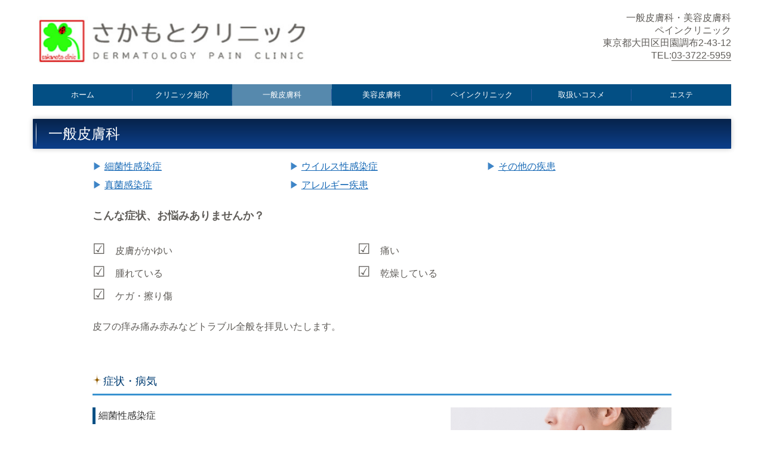

--- FILE ---
content_type: text/html; charset=utf-8
request_url: https://www.sakamoto-hifu.com/dermatology
body_size: 6839
content:
<!DOCTYPE html><!--[if lt IE 7]>      <html class="no-js lt-ie10 lt-ie9 lt-ie8 lt-ie7"> <![endif]--><!--[if IE 7]>         <html class="no-js lt-ie10 lt-ie9 lt-ie8"> <![endif]--><!--[if IE 8]>         <html class="no-js lt-ie10 lt-ie9"> <![endif]--><!--[if IE 9]>         <html class="no-js lt-ie10"> <![endif]--><!--[if(gt IE 9)|!(IE)]><!--><html class="no-js" lang="ja"><!--<![endif]--><head>
<!-- Google Tag Manager -->
<script>(function(w,d,s,l,i){w[l]=w[l]||[];w[l].push({'gtm.start':
new Date().getTime(),event:'gtm.js'});var f=d.getElementsByTagName(s)[0],
j=d.createElement(s),dl=l!='dataLayer'?'&l='+l:'';j.async=true;j.src=
'https://www.googletagmanager.com/gtm.js?id='+i+dl+ '&gtm_auth=LXXS8VCDtPzSEan7JBKrzQ&gtm_preview=env-1&gtm_cookies_win=x';f.parentNode.insertBefore(j,f);
})(window,document,'script','dataLayer','GTM-T3G28GP');</script>
<!-- End Google Tag Manager -->

<style>

    .default-font-Gothic {
      font-family: メイリオ, Meiryo, ヒラギノ角ゴ Pro W3, Hiragino Kaku Gothic Pro, Osaka, ＭＳ Ｐゴシック, sans-serif;
    }
    .slider-wrapper.default-font-Gothic .nivo-caption {
      font-family: メイリオ, Meiryo, ヒラギノ角ゴ Pro W3, Hiragino Kaku Gothic Pro, Osaka, ＭＳ Ｐゴシック, sans-serif;
    }
  

    .default-font-MingDynastyBody {
      font-family: ヒラギノ明朝 Pro W6, Hiragino Mincho Pro, HGS明朝E, ＭＳ Ｐ明朝, serif;
    }
    .slider-wrapper.default-font-MingDynastyBody .nivo-caption {
      font-family: ヒラギノ明朝 Pro W6, Hiragino Mincho Pro, HGS明朝E, ＭＳ Ｐ明朝, serif;
    }
  

    .default-font-RoundLetters {
      font-family: Lucida Grande, segoe UI, ヒラギノ丸ゴ ProN W4, Hiragino Maru Gothic Pro, HG丸ゴシックM-PRO, HGMaruGothicMPRO, メイリオ, Meiryo, Verdana, Arial, sans-serif;
    }
    .slider-wrapper.default-font-RoundLetters .nivo-caption {
      font-family: Lucida Grande, segoe UI, ヒラギノ丸ゴ ProN W4, Hiragino Maru Gothic Pro, HG丸ゴシックM-PRO, HGMaruGothicMPRO, メイリオ, Meiryo, Verdana, Arial, sans-serif;
    }
  

    .default-font-SemiCursiveScript {
      font-family: HG行書体, HGP行書体, cursive;
    }
    .slider-wrapper.default-font-SemiCursiveScript .nivo-caption {
      font-family: HG行書体, HGP行書体, cursive;
    }
  

    .default-font-SansSerif {
      font-family: Helvetica Neue, Helvetica, Arial, sans-serif;
    }
    .slider-wrapper.default-font-SansSerif .nivo-caption {
      font-family: Helvetica Neue, Helvetica, Arial, sans-serif;
    }
  

    .default-font-Serif {
      font-family: Times New Roman, Times, serif;
    }
    .slider-wrapper.default-font-Serif .nivo-caption {
      font-family: Times New Roman, Times, serif;
    }
  

    .default-font-Monospace {
      font-family: Courier, monospace;
    }
    .slider-wrapper.default-font-Monospace .nivo-caption {
      font-family: Courier, monospace;
    }
  

    .default-font-Cursive {
      font-family: Zapf Chancery, cursive;
    }
    .slider-wrapper.default-font-Cursive .nivo-caption {
      font-family: Zapf Chancery, cursive;
    }
  
</style>


  <meta charset="utf-8">
  <meta http-equiv="X-UA-Compatible" content="IE=edge,chrome=1">
      

      <link rel='shortcut icon' href='/library/5e3148cf7336056f04bf2909/favicon/5e314a178664805715804446/favicon.ico?v=1581666201870'>
                            	<link rel='apple-touch-icon' href='/library/5e3148cf7336056f04bf2909/favicon/5e314a178664805715804446/webclip.png?v=1581666201870'>

  <title>一般皮膚科 | さかもとクリニック　田園調布駅より徒歩2分と駅チカの皮膚科</title>
  <meta name="description" content="さかもとクリニックは、田園調布駅より徒歩2分とアクセス便利な場所に位置しています。田園調布をはじめ、近隣住民の皆様が気軽に通っていただけるような親しみやすさを大切にしています。患者様の症状やお悩みに寄り添い、最適な治療をご提案しております。">
  <meta name="keywords" content="田園調布駅,駅チカ,皮膚科">
  <meta name="viewport" content="width=device-width">
  <link id="base-css" rel="stylesheet" href="/design/css/base.css?v=8.3.1">
  
  <link id="common-css" rel="stylesheet" href="/design/css/common.css?v=8.3.1"><link id="ad-css" rel="stylesheet" href="/design/css/ad.css?v=8.3.1">
  <link id="layout-css" rel="stylesheet" href="/design/layoutB-max/css/layout.css?v=8.3.1">
  <link id='global-navi-F008' rel='stylesheet' href='/design/css/global-navi/global-navi-F008.css'/><link id='footer-011' rel='stylesheet' href='/design/css/footer/footer-011.css'/><link id='heading-F010' rel='stylesheet' href='/design/css/heading/heading-F010.css'/><link id='heading-E002' rel='stylesheet' href='/design/css/heading/heading-E002.css'/><link id='heading-F008' rel='stylesheet' href='/design/css/heading/heading-F008.css'/><link id='heading-E010' rel='stylesheet' href='/design/css/heading/heading-E010.css'/>
<link rel='stylesheet' id='site-width-wide-css' href='/design/css/site-width-wide.css'>
<style id='cms-bg-style' type='text/css'>
</style>
<style id='cms-bg-mainvisual-style' type='text/css'>
</style>
<style id='cms-other-style' type='text/css'>
footer {
                          border-top: 1px solid #cccccc; padding-top: 20px;
                        }
</style>
<style id='cms-color-style' type='text/css'>
div.outer { color: #605d59; }
div.outer a { color: #1769b6; }
div.outer a:hover { color: #3e85c7; }
[data-module-type*=editable] table th { background-color: #034f84; color: #ffffff; }
[data-module-type*=editable] table td { background-color: #ffffff; color: #333333; }
[data-module-type*=editable] .table-bordered th,
                        [data-module-type*=editable] .table-bordered td { border: 1px solid #80b5e5; }
                        [data-module-type*=editable] .table-bordered tbody:first-child tr:first-child th,
                        [data-module-type*=editable] .table-bordered tbody:first-child tr:first-child td { border-top: 1px solid #80b5e5; }
                        [data-module-type*=editable] .table-underline th,
                        [data-module-type*=editable] .table-underline td { border-bottom: 1px solid #80b5e5; }
[data-module-type*=editable] hr { border-top: 1px solid #dddddd; }
[data-module-type*=calendar] table th { color: #ffffff; }[data-module-type*=calendar] table th { background-color: #5E5E5E; }[data-module-type*=calendar] table td:not(:has(.holiday)) { color: #333333; }[data-module-type*=calendar] .calendar-table tbody tr.cl-day-status td .cl-day.holiday { color: #FE3E44; }[data-module-type*=calendar] .calendar-table tbody tr.cl-day-status td .cl-day.sunday { color: #FE3E44; }[data-module-type*=calendar] table.calendar-table thead tr.day-of-week th { border-bottom-color: #cccccc; }[data-module-type*=calendar] table.calendar-table tbody tr.cl-day-status td { border-color: #cccccc; }[data-module-type*=calendar] .ex-column { color: #333333; }[data-module-type*=calendar] .ex-column { background-color: #ffffff; }div#g-translate-wrap { background-color: #ffffff; }
div#g-translate-title { color: #333333; }
ol#breadcrumb li { color: #333333; }
ol#breadcrumb li a { color: #0088cc; }
ol#breadcrumb li a:hover { color: #005580; }
</style>
<style id='cms-header-footer-style' type='text/css'>
header div#header-logo a { color: #333333;}
header div#header-logo a:hover { color: #333333;}
header div.area-text-h1 { color: #333333;}
footer [data-module-type=footer-logo] a { color: #333333;}
footer [data-module-type=footer-logo] a:hover { color: #333333;}
footer ul#footer-link-list li a { color: #777777;}
footer ul#footer-link-list li a:hover { color: #3e85c7;}
footer address#footer-copyright { color: #333333; text-align: right;}
</style>

<link id="print-css" rel="stylesheet" href="/design/css/print.css?v=8.3.1" media="print">
  <script id="base-js" src="/design/js/base.js?v=8.3.1"></script>



      <script type='text/javascript'>
        var T2P_siteKey = 'sakamotoclinic70';
        var T2P_pagePath = 'dermatology';
        var _snaq = _snaq || [];
        var hostname = location.host
        _snaq.push(['setCollectorUrl', hostname + '/tracker']);
        _snaq.push(['setAppId', 'sakamotoclinic70:dermatology']);
        _snaq.push(['setCookieDomain', '']);
        _snaq.push(['trackPageView']);

        (function() {
          var sp = document.createElement('script'); sp.type = 'text/javascript'; sp.async = true; sp.defer = true;
          sp.src = '/common/sp.js';
          var s = document.getElementsByTagName('script')[0]; s.parentNode.insertBefore(sp, s);
        })();
        </script>
  
<!-- Google tag (gtag.js) -->
<script async src="https://www.googletagmanager.com/gtag/js?id=G-JZB7MDW45B"></script>
<script>
  window.dataLayer = window.dataLayer || [];
  function gtag(){dataLayer.push(arguments);}
  gtag('js', new Date());

  gtag('config', 'G-JZB7MDW45B');
</script>
<!-- Global site tag (gtag.js) - Google Analytics -->
<script async src="https://www.googletagmanager.com/gtag/js?id=UA-28646025-6"></script>
<script>
  window.dataLayer = window.dataLayer || [];
  function gtag(){dataLayer.push(arguments);}
  gtag('js', new Date());

  gtag('config', 'UA-28646025-6');
</script>


</head>
<body data-font="timezone" data-timezone="ja">
<!-- Google Tag Manager (noscript) -->
<noscript><iframe src="https://www.googletagmanager.com/ns.html?id=GTM-T3G28GP&gtm_auth=LXXS8VCDtPzSEan7JBKrzQ&gtm_preview=env-1&gtm_cookies_win=x"
height="0" width="0" style="display:none;visibility:hidden"></iframe></noscript>
<!-- End Google Tag Manager (noscript) -->




  <div id="g-translate-wrap" class="g-translate-simple clearfix"><div id="container-g-translate" class="g-container" style="display:none;">
                                      <script>
                                        changeClass();
                                        function changeClass() {
                                          var element = document.getElementById("container-g-translate");
                                          var parent = element.parentNode;
                                          parent.className = "g-translate-hidden clearfix";
                                        }
                                      </script>
                                    </div>
  </div>
  






<div id="outer" class="outer">
    <div id="wrapper" class="wrapper">
      <div id="container" class="layout-max-mainvisual container-size-wide">
        <div class="container">
          <div class="header-wrap">
            <header >
              <!--▼スマートフォン用メニュー-->
              <div class="visible-phone">
                <div class="navbar">
                  <!-- ▼ボタン -->
                  <a class="btn btn-navbar " data-toggle="collapse" data-target=".nav-collapse"><img src="/design/images/common/btn-sp-menu.png" alt="MENU"></a>
                  <!-- ▲ボタン -->
                  <div class="container">
                    <div class="nav-collapse collapse">
                      <nav class="global-nav-side-F008-blue" style="">
                        <ul id="global-nav-s"><li><a href="https://www.sakamoto-hifu.com/page1">ホーム</a></li>
<li><a href="https://www.sakamoto-hifu.com/clinic">クリニック紹介</a></li>
<li class="active"><a href="https://www.sakamoto-hifu.com/dermatology">一般皮膚科</a></li>
<li><a href="https://www.sakamoto-hifu.com/beauty-dermatology">美容皮膚科</a></li>
<li><a href="https://www.sakamoto-hifu.com/pain-clinic">ペインクリニック</a></li>
<li><a href="https://www.sakamoto-hifu.com/cosme">取扱いコスメ</a></li>
<li><a href="https://www.sakamoto-hifu.com/esthe">エステ</a></li>
</ul>
                      </nav>
                    </div>
                  </div>
                </div>
              </div>
              <!--▲スマートフォン用メニュー-->
              <div class="row-fluid">
                <div class="area-text-h1 text-h1-upper" data-role="content-h1-upper"><div class="text-align-h1"></div></div>
                <div class="header-inner clearfix" data-role="header"><div class=" span5" data-module-type="cell"><div class="header-inner-content" data-module-type="header-logo">
    <div id="header-logo" class="site-name logo-left" data-align="left" data-param="さかもとクリニック　大田区田園調布、一般皮膚科・美容皮膚科"><h1><a href="https://www.sakamoto-hifu.com/"><img src="/library/5e3148cf7336056f04bf2909/66f4f971301d5c1d7f418540.jpg" alt="さかもとクリニック　大田区田園調布、一般皮膚科・美容皮膚科"></a></h1></div>
  </div></div><div class=" span1" data-module-type="cell"></div><div class=" span3" data-module-type="cell"></div><div class=" span3" data-module-type="cell"><div class="header-inner-content" data-module-type="paragraph-editable">
    <div data-layout="1">
      <div>
        <p id="header-info" style="text-align: right;"><span style="font-size: medium; background-color: initial;">一般皮膚科・美容皮膚科<br>ペインクリニック</span><br><span style="font-size: medium; background-color: initial;">東京都大田区田園調布2-43-12</span><br><span style="font-size: medium; background-color: initial;">TEL:<span class="tel-link" href="tel:0337225959" data-tel="0337225959"><chrome_annotation data-index="0" data-data="39a935f7-1dc3-4146-ba91-85b5bf7f48c8" data-annotation="03-3722-5959" data-type="PHONE_NUMBER" role="link" style="border-bottom-width: 1px; border-bottom-style: solid; border-bottom-color: rgb(96, 93, 89);">03-3722-5959</chrome_annotation></span></span><br>
          </p>
      </div>
    </div>
  </div></div></div>
                <div class="area-text-h1 text-h1-bottom" data-role="content-h1-bottom"><div class="text-align-h1"></div></div>
              </div>
            </header>
          </div>
          <div class="row global-nav-upper-wrap">
            <div class="span12">
              <nav class="hidden-phone global-nav-upper-F008-blue global-nav-upper-item7" style="">
                <ul id="global-nav" class="global-nav-upper "><li><a href='https://www.sakamoto-hifu.com/page1' >ホーム</a></li>
<li><a href='https://www.sakamoto-hifu.com/clinic' >クリニック紹介</a></li>
<li class='active'><a href='https://www.sakamoto-hifu.com/dermatology' >一般皮膚科</a></li>
<li><a href='https://www.sakamoto-hifu.com/beauty-dermatology' >美容皮膚科</a></li>
<li><a href='https://www.sakamoto-hifu.com/pain-clinic' >ペインクリニック</a></li>
<li><a href='https://www.sakamoto-hifu.com/cosme' >取扱いコスメ</a></li>
<li><a href='https://www.sakamoto-hifu.com/esthe' >エステ</a></li>
</ul>
              </nav>
            </div>
          </div>
          <!-- パンくずリストここから -->
          <div class="row breadcrumb-wrap">
            <div class="span12">
              
            </div>
          </div>
          <!-- パンくずリストここまで -->
          <div class="row socialbar-upper-wrap">
            <div class="span12">
              <div id='socialbar' class='off' style='display:none;'><ul id='snsbar'><li class='fb-btn'>
    <div class="fb-like" data-href="https://www.sakamoto-hifu.com/dermatology" data-width="50" data-layout="button_count" data-show-faces="false" data-send="false"></div>
  </li><li class='tw-btn'>
    <a href="https://twitter.com/share" class="twitter-share-button" data-lang="ja" data-count="none" data-url="https://www.sakamoto-hifu.com/dermatology">ツイート</a>
  </li></ul>
    <!-- twitter -->
    <script>!function(d,s,id){var js,fjs=d.getElementsByTagName(s)[0],p=/^http:/.test(d.location)?'http':'https';if(!d.getElementById(id)){js=d.createElement(s);js.id=id;js.src=p+'://platform.twitter.com/widgets.js';fjs.parentNode.insertBefore(js,fjs);}}(document, 'script', 'twitter-wjs');</script>

    <!-- facebook -->
    <script>
      var FbResource = {
        fbAppId:"450106218517457",
        fbVersion:"v2.5",
        FBinit:function(){
          FB.init({
            appId:FbResource.fbAppId,
            xfbml:true,
            version:FbResource.fbVersion
          })
        }
      };
      (function(d, s, id) {
        var version = FbResource.fbVersion;
        var appId = FbResource.fbAppId;
        var js, fjs = d.getElementsByTagName(s)[0];
        if (d.getElementById(id)) return;
        js = d.createElement(s); js.id = id;
        js.src = "//connect.facebook.net/ja_JP/sdk.js#xfbml=1&appId="+appId+"&version="+version;
        fjs.parentNode.insertBefore(js, fjs);
      }(document, 'script', 'facebook-jssdk'));
    </script>

    <style>
      ul#snsbar {
        list-style: none;
        margin: 0;
        padding: 0;
      }
      ul#snsbar:after {
        content: " ";
        display: block;
        clear: both;
      }
      ul#snsbar li {
        float: left;
        margin: 0;
        padding: 0;
        margin-right: 10px;
        height: 30px;
      }
      ul#snsbar .pluginCountButton {
        display: none;
      }
      ul#snsbar iframe.twitter-share-button {
        width: 90px !important;
        visibility: visible !important;
        position: static !important;
        height: 20px !important;
      }
    </style>
  </div>
            </div>
          </div>
        </div>
        <div class="container-fluid">
          <div class="row">
            <div class="span12">
              
            </div>
          </div>
        </div>
        <div class="container">
          <div class="row">
            <div class="span12">
              <div data-role="contents"><div class="row" data-module-type="container"><div class=" span12" data-module-type="cell"><div data-module-type="heading"><h2 class="design-tmpl h2-F010-blue" data-default-design="simple" data-default-color="aqua" data-design-class="h2-simple-aqua">一般皮膚科</h2></div></div></div><div class="row" data-module-type="container"><div class=" span1" data-module-type="cell"></div><div class=" span10" data-module-type="cell"><div data-module-type="paragraph-editable">
  <div data-layout="3" data-sp-layout="off">
    <div>
      <p><font size="3"><font color="#3e85c7">▶</font> <u><a href="https://www.sakamoto-hifu.com/dermatology#ttl-navi01" class="" data-page-id="5e3cf770d55f48e56bb6ab0b" data-heading-id="ttl-navi01" data-part="page">細菌性感染症
      </a></u></font></p><p><font style="font-size: medium;" color="#3e85c7">▶</font><span style="font-size: medium;">&nbsp;</span><font size="3"><u><a href="https://www.sakamoto-hifu.com/dermatology#ttl-navi02" class="" data-page-id="5e3cf770d55f48e56bb6ab0b" data-heading-id="ttl-navi02" data-part="page">真菌感染症</a></u></font><br></p>
    </div>
    <div><p><font style="font-size: medium;" color="#3e85c7">▶</font><span style="font-size: medium;">&nbsp;</span><font size="3"><u><a href="https://www.sakamoto-hifu.com/dermatology#ttl-navi03" class="" data-page-id="5e3cf770d55f48e56bb6ab0b" data-heading-id="ttl-navi03" data-part="page">ウイルス性感染症
      </a></u></font></p><p><font style="font-size: medium;" color="#3e85c7">▶</font><span style="font-size: medium;">&nbsp;</span><font size="3"><u><a href="https://www.sakamoto-hifu.com/dermatology#ttl-navi04" class="" data-page-id="5e3cf770d55f48e56bb6ab0b" data-heading-id="ttl-navi04" data-part="page">アレルギー疾患</a></u></font><br></p>
    </div>
    <div><p><span style="font-size: medium;"><font color="#3e85c7">▶</font></span><span style="font-size: medium;">&nbsp;</span><font size="3"><u><a href="https://www.sakamoto-hifu.com/dermatology#ttl-navi05" class="" data-page-id="5e3cf770d55f48e56bb6ab0b" data-heading-id="ttl-navi05" data-part="page">その他の疾患
      </a></u></font></p>
    </div>
  </div>
</div></div><div class=" span1" data-module-type="cell"></div></div><div class="row" data-module-type="container"><div class=" span1" data-module-type="cell"></div><div class=" span10" data-module-type="cell"><div data-module-type="paragraph-editable">
  <div data-layout="1">
    <div>
      <p><font size="4"><b>こんな症状、お悩みありませんか？</b></font><br></p>
    </div>
  </div>
</div></div><div class=" span1" data-module-type="cell"></div></div><div class="row" data-module-type="container"><div class=" span1" data-module-type="cell"></div><div class=" span9" data-module-type="cell"><div data-module-type="paragraph-editable">
  <div data-layout="2" data-sp-layout="off">
    <div>
      <p><font size="5">☑</font><font size="3">　皮膚がかゆい</font><br></p><p><font size="5">☑</font><font size="3">　腫れている</font><font size="3"><br></font></p><p><font size="5">☑</font><font size="3">　ケガ・擦り傷</font><font size="3"><br></font></p>
    </div>
    <div>
      <p><font size="5">☑</font><font size="3">　痛い</font><br></p><p><font size="5">☑</font><font size="3">　乾燥している</font><font size="3"><br></font></p>
    </div>
  </div>
</div></div><div class=" span2" data-module-type="cell"></div></div><div class="row" data-module-type="container"><div class=" span1" data-module-type="cell"></div><div class=" span10" data-module-type="cell"><div data-module-type="paragraph-editable">
  <div data-layout="1">
    <div>
      <p><font size="3">皮フの痒み痛み赤みなどトラブル全般を拝見いたします。</font><br></p><p><font size="3"><br></font></p>
    </div>
  </div>
</div></div><div class=" span1" data-module-type="cell"></div></div><div class="row" data-module-type="container"><div class=" span1" data-module-type="cell"></div><div class=" span10" data-module-type="cell"><div data-module-type="heading"><h3 class="design-tmpl h3-E002-blue" data-default-design="simple" data-default-color="aqua" data-design-class="h3-simple-aqua">症状・病気</h3></div></div><div class=" span1" data-module-type="cell"></div></div><div class="row" data-module-type="container"><div class=" span1" data-module-type="cell"></div><div class=" span6" data-module-type="cell"><div data-module-type="heading"><h4 id="ttl-navi01" class="design-tmpl h4-F008-blue" data-default-design="simple" data-default-color="aqua" data-design-class="h4-F002-aqua">細菌性感染症</h4></div><div data-module-type="paragraph-editable">
  <div data-layout="1">
    <div>
      <p></p><ul><li><font size="3">にきび</font></li><li><font size="3">とびひ</font></li></ul><p></p>
    </div>
  </div>
</div><div data-module-type="heading"><h4 id="ttl-navi02" class="design-tmpl h4-F008-blue" data-default-design="simple" data-default-color="aqua" data-design-class="h4-F002-aqua">真菌感染症</h4></div><div data-module-type="paragraph-editable">
  <div data-layout="1">
    <div>
      <p></p><ul><li><font size="3">皮フ白癬</font></li><li><font size="3">爪白癬</font></li></ul><p></p>
    </div>
  </div>
</div></div><div class=" span4" data-module-type="cell"><div data-module-type="image-editable">
  <div data-layout="1">
    <div>
      <img src="/library/5e3148cf7336056f04bf2909/5ef1a012b5cf66301aba6816.jpg" unselectable="on" oncontextmenu="return false;" ondragstart="return false;" onselectstart="return false;" class="image-style-undefined" alt="細菌性感染症">
    </div>
  </div>
</div></div><div class=" span1" data-module-type="cell"></div></div><div class="row" data-module-type="container"><div class=" span1" data-module-type="cell"></div><div class=" span10" data-module-type="cell"><div data-module-type="heading"><h4 id="ttl-navi03" class="design-tmpl h4-F008-blue" data-default-design="simple" data-default-color="aqua" data-design-class="h4-F002-aqua">ウイルス性感染症</h4></div></div><div class=" span1" data-module-type="cell"></div></div><div class="row" data-module-type="container"><div class=" span1" data-module-type="cell"></div><div class=" span10" data-module-type="cell"><div data-module-type="paragraph-editable">
  <div data-layout="1">
    <div>
      <p></p><ul><li><font size="3">水ぼうそう</font></li><li><font size="3">いぼ</font></li><li><font size="3">帯状疱疹</font></li><li><font size="3">単純ヘルペス</font></li><li><font size="3">水いぼ</font></li></ul><p></p>
    </div>
  </div>
</div></div><div class=" span1" data-module-type="cell"></div></div><div class="row" data-module-type="container"><div class=" span1" data-module-type="cell"></div><div class=" span6" data-module-type="cell"><div data-module-type="heading"><h4 id="ttl-navi04" class="design-tmpl h4-F008-blue" data-default-design="simple" data-default-color="aqua" data-design-class="h4-F002-aqua">アレルギー疾患</h4></div><div data-module-type="paragraph-editable">
  <div data-layout="1">
    <div>
      <p></p><ul><li><font size="3">アトピー性皮フ炎</font></li><li><font size="3">じんましん</font></li><li><font size="3">接触性皮フ炎</font></li><li><font size="3">花粉症</font></li></ul><p></p>
    </div>
  </div>
</div><div data-module-type="heading"><h4 id="ttl-navi05" class="design-tmpl h4-F008-blue" data-default-design="simple" data-default-color="aqua" data-design-class="h4-F002-aqua">その他の疾患</h4></div><div data-module-type="paragraph-editable">
  <div data-layout="1">
    <div>
      <p></p><ul><li><font size="3">やけど</font></li><li><font size="3">おむつかぶれ</font></li><li><font size="3">湿疹</font></li><li><font size="3">脂漏性皮フ炎</font></li><li><font size="3">すり傷、切り傷</font></li><li><font size="3">乾燥性皮フ炎</font></li></ul><p><font size="3"><br></font></p><p></p>
    </div>
  </div>
</div></div><div class=" span4" data-module-type="cell"><div data-module-type="image-editable">
  <div data-layout="1">
    <div>
      <img src="/library/5e3148cf7336056f04bf2909/5e4a429d5c9f7ae26c67a7b4.jpg" unselectable="on" oncontextmenu="return false;" ondragstart="return false;" onselectstart="return false;" class="image-style-undefined" alt="アレルギー疾患">
    </div>
  </div>
</div></div><div class=" span1" data-module-type="cell"></div></div><div class="row" data-module-type="container"><div class=" span1" data-module-type="cell"></div><div class=" span10" data-module-type="cell"><div data-module-type="heading"><h3 class="design-tmpl h3-E002-blue" data-default-design="simple" data-default-color="aqua" data-design-class="h3-G011-aqua">治療方針</h3></div></div><div class=" span1" data-module-type="cell"></div></div><div class="row" data-module-type="container"><div class=" span1" data-module-type="cell"></div><div class=" span10" data-module-type="cell"><div data-module-type="pwithimg-editable">
  <div data-layout="r1" data-sp-layout="off">
    <div>
      <img src="/library/5e3148cf7336056f04bf2909/5e900c36f340f58549d8e708.jpg" unselectable="on" oncontextmenu="return false;" ondragstart="return false;" onselectstart="return false;" class="image-style-undefined" alt="治療方針" style="width: 40%;">
      <div>
        <p><font size="3">保険治療を基本としています。内服や外用薬を使用し経過を診ていきます。<br></font><span style="font-size: medium;">保険外の必要があれば、患者様の意思を伺いながら、オーバートリートメントにならないように配慮し、治療を進めていきます。</span></p>
      </div>
    </div>
  </div>
</div></div><div class=" span1" data-module-type="cell"></div></div><div class="row" data-module-type="container"><div class=" span1" data-module-type="cell"></div><div class=" span10" data-module-type="cell"><div data-module-type="heading"><h2 class="design-tmpl h2-E010-blue" data-default-design="simple" data-default-color="aqua" data-design-class="h2-G002-green">院長からの一言</h2></div></div><div class=" span1" data-module-type="cell"></div></div><div class="row" data-module-type="container"><div class=" span1" data-module-type="cell"></div><div class=" span10" data-module-type="cell"><div data-module-type="paragraph-editable">
  <div data-layout="1">
    <div>
      <p><font size="3">スタッフ全員、笑顔でお待ちしています。お悩みがありましたら、どうぞお気軽にご相談ください。</font><br></p><p><font size="3"><br></font></p>
    </div>
  </div>
</div></div><div class=" span1" data-module-type="cell"></div></div></div>
            </div>
          </div>
          <footer>
            <div data-role="footer"><div class="row-fluid" data-module-type="container"><div class=" span4" data-module-type="cell"></div><div class=" span4" data-module-type="cell"><div data-module-type="html-editable">
  <div class="tag"><p style="text-align: center;"><a href="#outer" class="" target="_self"><img src="/library/5e3148cf7336056f04bf2909/5e818505e37a54b953408143.png" alt="pagetop" unselectable="on" oncontextmenu="return false;" ondragstart="return false;" onselectstart="return false;" class=""></a></p></div>
</div></div><div class=" span4" data-module-type="cell"></div></div><div class="row-fluid" data-module-type="container"><div class=" span12" data-module-type="cell"><div data-module-type="footer-pagelink"><ul id="footer-link-list" class="hidden-phone footer-link-011-blue"><li><a href="https://www.sakamoto-hifu.com/page1">ホーム</a></li><li><a href="https://www.sakamoto-hifu.com/clinic">クリニック紹介</a></li><li><a href="https://www.sakamoto-hifu.com/dermatology">一般皮膚科</a></li><li><a href="https://www.sakamoto-hifu.com/beauty-dermatology">美容皮膚科</a></li><li><a href="https://www.sakamoto-hifu.com/pain-clinic">ペインクリニック</a></li><li><a href="https://www.sakamoto-hifu.com/cosme">取扱いコスメ</a></li><li><a href="https://www.sakamoto-hifu.com/esthe">エステ</a></li></ul></div></div></div></div>
            <address id="footer-copyright">Copyright (c) 2020 - 2025 さかもとクリニック All Rights Reserved.</address>
          
</footer>
        </div>
      </div>
    </div>
  
</div>




<script src="/common/js/jquery.lazyload.min.js"></script>
<script>
$(function() {
  $("img.lazy", "[data-role=main-visual]").lazyload({
    effect: "fadeIn",
    threshold: 200
  });
  $("img.lazy", "[data-role=contents]").lazyload({
    effect: "fadeIn",
    threshold: 200
  });
  $("img.lazy", "[data-role$=sidebar]").lazyload({
    effect: "fadeIn",
    threshold: 200
  });
  $("img.lazy", "[data-role=footer]").lazyload({
    effect: "fadeIn",
    threshold: 200
  });
});
</script>
<script src='https://www.youtube.com/iframe_api'></script>




</body></html>

--- FILE ---
content_type: text/css
request_url: https://www.sakamoto-hifu.com/design/css/global-navi/global-navi-F008.css
body_size: 3280
content:
@charset "UTF-8";
nav.global-nav-upper-F008-red,
nav.global-nav-side-F008-red,
nav.global-nav-upper-F008-orange,
nav.global-nav-side-F008-orange,
nav.global-nav-upper-F008-yellow,
nav.global-nav-side-F008-yellow,
nav.global-nav-upper-F008-yellowgreen,
nav.global-nav-side-F008-yellowgreen,
nav.global-nav-upper-F008-green,
nav.global-nav-side-F008-green,
nav.global-nav-upper-F008-aqua,
nav.global-nav-side-F008-aqua,
nav.global-nav-upper-F008-blue,
nav.global-nav-side-F008-blue,
nav.global-nav-upper-F008-brown,
nav.global-nav-side-F008-brown,
nav.global-nav-upper-F008-pink,
nav.global-nav-side-F008-pink,
nav.global-nav-upper-F008-purple,
nav.global-nav-side-F008-purple,
nav.global-nav-upper-F008-black,
nav.global-nav-side-F008-black,
nav.global-nav-upper-F008-colorful,
nav.global-nav-side-F008-colorful {
  margin: 0 0 20px;
  padding: 0;
}
nav.global-nav-upper-F008-red ul,
nav.global-nav-side-F008-red ul,
nav.global-nav-upper-F008-orange ul,
nav.global-nav-side-F008-orange ul,
nav.global-nav-upper-F008-yellow ul,
nav.global-nav-side-F008-yellow ul,
nav.global-nav-upper-F008-yellowgreen ul,
nav.global-nav-side-F008-yellowgreen ul,
nav.global-nav-upper-F008-green ul,
nav.global-nav-side-F008-green ul,
nav.global-nav-upper-F008-aqua ul,
nav.global-nav-side-F008-aqua ul,
nav.global-nav-upper-F008-blue ul,
nav.global-nav-side-F008-blue ul,
nav.global-nav-upper-F008-brown ul,
nav.global-nav-side-F008-brown ul,
nav.global-nav-upper-F008-pink ul,
nav.global-nav-side-F008-pink ul,
nav.global-nav-upper-F008-purple ul,
nav.global-nav-side-F008-purple ul,
nav.global-nav-upper-F008-black ul,
nav.global-nav-side-F008-black ul,
nav.global-nav-upper-F008-colorful ul,
nav.global-nav-side-F008-colorful ul {
  list-style: none;
}
nav.global-nav-upper-F008-red ul li,
nav.global-nav-side-F008-red ul li,
nav.global-nav-upper-F008-orange ul li,
nav.global-nav-side-F008-orange ul li,
nav.global-nav-upper-F008-yellow ul li,
nav.global-nav-side-F008-yellow ul li,
nav.global-nav-upper-F008-yellowgreen ul li,
nav.global-nav-side-F008-yellowgreen ul li,
nav.global-nav-upper-F008-green ul li,
nav.global-nav-side-F008-green ul li,
nav.global-nav-upper-F008-aqua ul li,
nav.global-nav-side-F008-aqua ul li,
nav.global-nav-upper-F008-blue ul li,
nav.global-nav-side-F008-blue ul li,
nav.global-nav-upper-F008-brown ul li,
nav.global-nav-side-F008-brown ul li,
nav.global-nav-upper-F008-pink ul li,
nav.global-nav-side-F008-pink ul li,
nav.global-nav-upper-F008-purple ul li,
nav.global-nav-side-F008-purple ul li,
nav.global-nav-upper-F008-black ul li,
nav.global-nav-side-F008-black ul li,
nav.global-nav-upper-F008-colorful ul li,
nav.global-nav-side-F008-colorful ul li {
  padding: 0;
  text-align: center;
}
nav.global-nav-upper-F008-red ul li a,
nav.global-nav-side-F008-red ul li a,
nav.global-nav-upper-F008-orange ul li a,
nav.global-nav-side-F008-orange ul li a,
nav.global-nav-upper-F008-yellow ul li a,
nav.global-nav-side-F008-yellow ul li a,
nav.global-nav-upper-F008-yellowgreen ul li a,
nav.global-nav-side-F008-yellowgreen ul li a,
nav.global-nav-upper-F008-green ul li a,
nav.global-nav-side-F008-green ul li a,
nav.global-nav-upper-F008-aqua ul li a,
nav.global-nav-side-F008-aqua ul li a,
nav.global-nav-upper-F008-blue ul li a,
nav.global-nav-side-F008-blue ul li a,
nav.global-nav-upper-F008-brown ul li a,
nav.global-nav-side-F008-brown ul li a,
nav.global-nav-upper-F008-pink ul li a,
nav.global-nav-side-F008-pink ul li a,
nav.global-nav-upper-F008-purple ul li a,
nav.global-nav-side-F008-purple ul li a,
nav.global-nav-upper-F008-black ul li a,
nav.global-nav-side-F008-black ul li a,
nav.global-nav-upper-F008-colorful ul li a,
nav.global-nav-side-F008-colorful ul li a {
  display: block;
  text-decoration: none;
  text-align: center;
}
nav.global-nav-upper-F008-red ul li ul,
nav.global-nav-side-F008-red ul li ul,
nav.global-nav-upper-F008-orange ul li ul,
nav.global-nav-side-F008-orange ul li ul,
nav.global-nav-upper-F008-yellow ul li ul,
nav.global-nav-side-F008-yellow ul li ul,
nav.global-nav-upper-F008-yellowgreen ul li ul,
nav.global-nav-side-F008-yellowgreen ul li ul,
nav.global-nav-upper-F008-green ul li ul,
nav.global-nav-side-F008-green ul li ul,
nav.global-nav-upper-F008-aqua ul li ul,
nav.global-nav-side-F008-aqua ul li ul,
nav.global-nav-upper-F008-blue ul li ul,
nav.global-nav-side-F008-blue ul li ul,
nav.global-nav-upper-F008-brown ul li ul,
nav.global-nav-side-F008-brown ul li ul,
nav.global-nav-upper-F008-pink ul li ul,
nav.global-nav-side-F008-pink ul li ul,
nav.global-nav-upper-F008-purple ul li ul,
nav.global-nav-side-F008-purple ul li ul,
nav.global-nav-upper-F008-black ul li ul,
nav.global-nav-side-F008-black ul li ul,
nav.global-nav-upper-F008-colorful ul li ul,
nav.global-nav-side-F008-colorful ul li ul {
  margin: 0;
  list-style: none;
}
nav.global-nav-upper-F008-red > ul,
nav.global-nav-side-F008-red > ul,
nav.global-nav-upper-F008-orange > ul,
nav.global-nav-side-F008-orange > ul,
nav.global-nav-upper-F008-yellow > ul,
nav.global-nav-side-F008-yellow > ul,
nav.global-nav-upper-F008-yellowgreen > ul,
nav.global-nav-side-F008-yellowgreen > ul,
nav.global-nav-upper-F008-green > ul,
nav.global-nav-side-F008-green > ul,
nav.global-nav-upper-F008-aqua > ul,
nav.global-nav-side-F008-aqua > ul,
nav.global-nav-upper-F008-blue > ul,
nav.global-nav-side-F008-blue > ul,
nav.global-nav-upper-F008-brown > ul,
nav.global-nav-side-F008-brown > ul,
nav.global-nav-upper-F008-pink > ul,
nav.global-nav-side-F008-pink > ul,
nav.global-nav-upper-F008-purple > ul,
nav.global-nav-side-F008-purple > ul,
nav.global-nav-upper-F008-black > ul,
nav.global-nav-side-F008-black > ul,
nav.global-nav-upper-F008-colorful > ul,
nav.global-nav-side-F008-colorful > ul {
  margin: 0;
}
nav.global-nav-upper-F008-red > ul > li,
nav.global-nav-side-F008-red > ul > li,
nav.global-nav-upper-F008-orange > ul > li,
nav.global-nav-side-F008-orange > ul > li,
nav.global-nav-upper-F008-yellow > ul > li,
nav.global-nav-side-F008-yellow > ul > li,
nav.global-nav-upper-F008-yellowgreen > ul > li,
nav.global-nav-side-F008-yellowgreen > ul > li,
nav.global-nav-upper-F008-green > ul > li,
nav.global-nav-side-F008-green > ul > li,
nav.global-nav-upper-F008-aqua > ul > li,
nav.global-nav-side-F008-aqua > ul > li,
nav.global-nav-upper-F008-blue > ul > li,
nav.global-nav-side-F008-blue > ul > li,
nav.global-nav-upper-F008-brown > ul > li,
nav.global-nav-side-F008-brown > ul > li,
nav.global-nav-upper-F008-pink > ul > li,
nav.global-nav-side-F008-pink > ul > li,
nav.global-nav-upper-F008-purple > ul > li,
nav.global-nav-side-F008-purple > ul > li,
nav.global-nav-upper-F008-black > ul > li,
nav.global-nav-side-F008-black > ul > li,
nav.global-nav-upper-F008-colorful > ul > li,
nav.global-nav-side-F008-colorful > ul > li {
  position: relative;
}
nav.global-nav-upper-F008-red > ul > li > a:hover,
nav.global-nav-side-F008-red > ul > li > a:hover,
nav.global-nav-upper-F008-orange > ul > li > a:hover,
nav.global-nav-side-F008-orange > ul > li > a:hover,
nav.global-nav-upper-F008-yellow > ul > li > a:hover,
nav.global-nav-side-F008-yellow > ul > li > a:hover,
nav.global-nav-upper-F008-yellowgreen > ul > li > a:hover,
nav.global-nav-side-F008-yellowgreen > ul > li > a:hover,
nav.global-nav-upper-F008-green > ul > li > a:hover,
nav.global-nav-side-F008-green > ul > li > a:hover,
nav.global-nav-upper-F008-aqua > ul > li > a:hover,
nav.global-nav-side-F008-aqua > ul > li > a:hover,
nav.global-nav-upper-F008-blue > ul > li > a:hover,
nav.global-nav-side-F008-blue > ul > li > a:hover,
nav.global-nav-upper-F008-brown > ul > li > a:hover,
nav.global-nav-side-F008-brown > ul > li > a:hover,
nav.global-nav-upper-F008-pink > ul > li > a:hover,
nav.global-nav-side-F008-pink > ul > li > a:hover,
nav.global-nav-upper-F008-purple > ul > li > a:hover,
nav.global-nav-side-F008-purple > ul > li > a:hover,
nav.global-nav-upper-F008-black > ul > li > a:hover,
nav.global-nav-side-F008-black > ul > li > a:hover,
nav.global-nav-upper-F008-colorful > ul > li > a:hover,
nav.global-nav-side-F008-colorful > ul > li > a:hover {
  text-decoration: none;
}
@media (min-width: 768px) and (max-width: 979px) {
  nav.global-nav-upper-F008-red ul li ul li a,
  nav.global-nav-side-F008-red ul li ul li a,
  nav.global-nav-upper-F008-orange ul li ul li a,
  nav.global-nav-side-F008-orange ul li ul li a,
  nav.global-nav-upper-F008-yellow ul li ul li a,
  nav.global-nav-side-F008-yellow ul li ul li a,
  nav.global-nav-upper-F008-yellowgreen ul li ul li a,
  nav.global-nav-side-F008-yellowgreen ul li ul li a,
  nav.global-nav-upper-F008-green ul li ul li a,
  nav.global-nav-side-F008-green ul li ul li a,
  nav.global-nav-upper-F008-aqua ul li ul li a,
  nav.global-nav-side-F008-aqua ul li ul li a,
  nav.global-nav-upper-F008-blue ul li ul li a,
  nav.global-nav-side-F008-blue ul li ul li a,
  nav.global-nav-upper-F008-brown ul li ul li a,
  nav.global-nav-side-F008-brown ul li ul li a,
  nav.global-nav-upper-F008-pink ul li ul li a,
  nav.global-nav-side-F008-pink ul li ul li a,
  nav.global-nav-upper-F008-purple ul li ul li a,
  nav.global-nav-side-F008-purple ul li ul li a,
  nav.global-nav-upper-F008-black ul li ul li a,
  nav.global-nav-side-F008-black ul li ul li a,
  nav.global-nav-upper-F008-colorful ul li ul li a,
  nav.global-nav-side-F008-colorful ul li ul li a,
  nav.global-nav-upper-F008-red ul li ul li.active a,
  nav.global-nav-side-F008-red ul li ul li.active a,
  nav.global-nav-upper-F008-orange ul li ul li.active a,
  nav.global-nav-side-F008-orange ul li ul li.active a,
  nav.global-nav-upper-F008-yellow ul li ul li.active a,
  nav.global-nav-side-F008-yellow ul li ul li.active a,
  nav.global-nav-upper-F008-yellowgreen ul li ul li.active a,
  nav.global-nav-side-F008-yellowgreen ul li ul li.active a,
  nav.global-nav-upper-F008-green ul li ul li.active a,
  nav.global-nav-side-F008-green ul li ul li.active a,
  nav.global-nav-upper-F008-aqua ul li ul li.active a,
  nav.global-nav-side-F008-aqua ul li ul li.active a,
  nav.global-nav-upper-F008-blue ul li ul li.active a,
  nav.global-nav-side-F008-blue ul li ul li.active a,
  nav.global-nav-upper-F008-brown ul li ul li.active a,
  nav.global-nav-side-F008-brown ul li ul li.active a,
  nav.global-nav-upper-F008-pink ul li ul li.active a,
  nav.global-nav-side-F008-pink ul li ul li.active a,
  nav.global-nav-upper-F008-purple ul li ul li.active a,
  nav.global-nav-side-F008-purple ul li ul li.active a,
  nav.global-nav-upper-F008-black ul li ul li.active a,
  nav.global-nav-side-F008-black ul li ul li.active a,
  nav.global-nav-upper-F008-colorful ul li ul li.active a,
  nav.global-nav-side-F008-colorful ul li ul li.active a {
    font-size: 11px !important;
  }
}
nav.global-nav-upper-F008-red ul li:hover ul li,
nav.global-nav-upper-F008-orange ul li:hover ul li,
nav.global-nav-upper-F008-yellow ul li:hover ul li,
nav.global-nav-upper-F008-yellowgreen ul li:hover ul li,
nav.global-nav-upper-F008-green ul li:hover ul li,
nav.global-nav-upper-F008-aqua ul li:hover ul li,
nav.global-nav-upper-F008-blue ul li:hover ul li,
nav.global-nav-upper-F008-brown ul li:hover ul li,
nav.global-nav-upper-F008-pink ul li:hover ul li,
nav.global-nav-upper-F008-purple ul li:hover ul li,
nav.global-nav-upper-F008-black ul li:hover ul li,
nav.global-nav-upper-F008-colorful ul li:hover ul li {
  height: 100% !important;
}
nav.global-nav-upper-F008-red > ul,
nav.global-nav-upper-F008-orange > ul,
nav.global-nav-upper-F008-yellow > ul,
nav.global-nav-upper-F008-yellowgreen > ul,
nav.global-nav-upper-F008-green > ul,
nav.global-nav-upper-F008-aqua > ul,
nav.global-nav-upper-F008-blue > ul,
nav.global-nav-upper-F008-brown > ul,
nav.global-nav-upper-F008-pink > ul,
nav.global-nav-upper-F008-purple > ul,
nav.global-nav-upper-F008-black > ul,
nav.global-nav-upper-F008-colorful > ul {
  font-size: 14px;
}
nav.global-nav-upper-F008-red > ul > li,
nav.global-nav-upper-F008-orange > ul > li,
nav.global-nav-upper-F008-yellow > ul > li,
nav.global-nav-upper-F008-yellowgreen > ul > li,
nav.global-nav-upper-F008-green > ul > li,
nav.global-nav-upper-F008-aqua > ul > li,
nav.global-nav-upper-F008-blue > ul > li,
nav.global-nav-upper-F008-brown > ul > li,
nav.global-nav-upper-F008-pink > ul > li,
nav.global-nav-upper-F008-purple > ul > li,
nav.global-nav-upper-F008-black > ul > li,
nav.global-nav-upper-F008-colorful > ul > li {
  color: #fff;
}
nav.global-nav-upper-F008-red > ul > li.active > a,
nav.global-nav-upper-F008-orange > ul > li.active > a,
nav.global-nav-upper-F008-yellow > ul > li.active > a,
nav.global-nav-upper-F008-yellowgreen > ul > li.active > a,
nav.global-nav-upper-F008-green > ul > li.active > a,
nav.global-nav-upper-F008-aqua > ul > li.active > a,
nav.global-nav-upper-F008-blue > ul > li.active > a,
nav.global-nav-upper-F008-brown > ul > li.active > a,
nav.global-nav-upper-F008-pink > ul > li.active > a,
nav.global-nav-upper-F008-purple > ul > li.active > a,
nav.global-nav-upper-F008-black > ul > li.active > a,
nav.global-nav-upper-F008-colorful > ul > li.active > a {
  color: #fff;
  padding-left: 1px;
}
nav.global-nav-upper-F008-red > ul > li > a,
nav.global-nav-upper-F008-orange > ul > li > a,
nav.global-nav-upper-F008-yellow > ul > li > a,
nav.global-nav-upper-F008-yellowgreen > ul > li > a,
nav.global-nav-upper-F008-green > ul > li > a,
nav.global-nav-upper-F008-aqua > ul > li > a,
nav.global-nav-upper-F008-blue > ul > li > a,
nav.global-nav-upper-F008-brown > ul > li > a,
nav.global-nav-upper-F008-pink > ul > li > a,
nav.global-nav-upper-F008-purple > ul > li > a,
nav.global-nav-upper-F008-black > ul > li > a,
nav.global-nav-upper-F008-colorful > ul > li > a {
  color: #fff;
  margin: 8px 0;
}
nav.global-nav-upper-F008-red > ul > li > ul > li > a,
nav.global-nav-upper-F008-orange > ul > li > ul > li > a,
nav.global-nav-upper-F008-yellow > ul > li > ul > li > a,
nav.global-nav-upper-F008-yellowgreen > ul > li > ul > li > a,
nav.global-nav-upper-F008-green > ul > li > ul > li > a,
nav.global-nav-upper-F008-aqua > ul > li > ul > li > a,
nav.global-nav-upper-F008-blue > ul > li > ul > li > a,
nav.global-nav-upper-F008-brown > ul > li > ul > li > a,
nav.global-nav-upper-F008-pink > ul > li > ul > li > a,
nav.global-nav-upper-F008-purple > ul > li > ul > li > a,
nav.global-nav-upper-F008-black > ul > li > ul > li > a,
nav.global-nav-upper-F008-colorful > ul > li > ul > li > a {
  padding: 12px 10px 11px 10px;
  font-size: 13px;
}
nav.global-nav-upper-F008-red > ul > li:hover > ul > li > a,
nav.global-nav-upper-F008-orange > ul > li:hover > ul > li > a,
nav.global-nav-upper-F008-yellow > ul > li:hover > ul > li > a,
nav.global-nav-upper-F008-yellowgreen > ul > li:hover > ul > li > a,
nav.global-nav-upper-F008-green > ul > li:hover > ul > li > a,
nav.global-nav-upper-F008-aqua > ul > li:hover > ul > li > a,
nav.global-nav-upper-F008-blue > ul > li:hover > ul > li > a,
nav.global-nav-upper-F008-brown > ul > li:hover > ul > li > a,
nav.global-nav-upper-F008-pink > ul > li:hover > ul > li > a,
nav.global-nav-upper-F008-purple > ul > li:hover > ul > li > a,
nav.global-nav-upper-F008-black > ul > li:hover > ul > li > a,
nav.global-nav-upper-F008-colorful > ul > li:hover > ul > li > a {
  color: #fff;
}
nav.global-nav-upper-F008-red > ul > li:hover > ul > li > a:after,
nav.global-nav-upper-F008-orange > ul > li:hover > ul > li > a:after,
nav.global-nav-upper-F008-yellow > ul > li:hover > ul > li > a:after,
nav.global-nav-upper-F008-yellowgreen > ul > li:hover > ul > li > a:after,
nav.global-nav-upper-F008-green > ul > li:hover > ul > li > a:after,
nav.global-nav-upper-F008-aqua > ul > li:hover > ul > li > a:after,
nav.global-nav-upper-F008-blue > ul > li:hover > ul > li > a:after,
nav.global-nav-upper-F008-brown > ul > li:hover > ul > li > a:after,
nav.global-nav-upper-F008-pink > ul > li:hover > ul > li > a:after,
nav.global-nav-upper-F008-purple > ul > li:hover > ul > li > a:after,
nav.global-nav-upper-F008-black > ul > li:hover > ul > li > a:after,
nav.global-nav-upper-F008-colorful > ul > li:hover > ul > li > a:after {
  position: absolute;
  right: 15px;
}
nav.global-nav-upper-F008-red > ul > li:hover > ul > li > a:last-child,
nav.global-nav-upper-F008-orange > ul > li:hover > ul > li > a:last-child,
nav.global-nav-upper-F008-yellow > ul > li:hover > ul > li > a:last-child,
nav.global-nav-upper-F008-yellowgreen > ul > li:hover > ul > li > a:last-child,
nav.global-nav-upper-F008-green > ul > li:hover > ul > li > a:last-child,
nav.global-nav-upper-F008-aqua > ul > li:hover > ul > li > a:last-child,
nav.global-nav-upper-F008-blue > ul > li:hover > ul > li > a:last-child,
nav.global-nav-upper-F008-brown > ul > li:hover > ul > li > a:last-child,
nav.global-nav-upper-F008-pink > ul > li:hover > ul > li > a:last-child,
nav.global-nav-upper-F008-purple > ul > li:hover > ul > li > a:last-child,
nav.global-nav-upper-F008-black > ul > li:hover > ul > li > a:last-child,
nav.global-nav-upper-F008-colorful > ul > li:hover > ul > li > a:last-child {
  border-bottom: none;
}
nav.global-nav-upper-F008-red > ul > li:hover.active > a:after,
nav.global-nav-upper-F008-orange > ul > li:hover.active > a:after,
nav.global-nav-upper-F008-yellow > ul > li:hover.active > a:after,
nav.global-nav-upper-F008-yellowgreen > ul > li:hover.active > a:after,
nav.global-nav-upper-F008-green > ul > li:hover.active > a:after,
nav.global-nav-upper-F008-aqua > ul > li:hover.active > a:after,
nav.global-nav-upper-F008-blue > ul > li:hover.active > a:after,
nav.global-nav-upper-F008-brown > ul > li:hover.active > a:after,
nav.global-nav-upper-F008-pink > ul > li:hover.active > a:after,
nav.global-nav-upper-F008-purple > ul > li:hover.active > a:after,
nav.global-nav-upper-F008-black > ul > li:hover.active > a:after,
nav.global-nav-upper-F008-colorful > ul > li:hover.active > a:after {
  position: absolute;
  right: 15px;
}
nav.global-nav-side-F008-red ul,
nav.global-nav-side-F008-orange ul,
nav.global-nav-side-F008-yellow ul,
nav.global-nav-side-F008-yellowgreen ul,
nav.global-nav-side-F008-green ul,
nav.global-nav-side-F008-aqua ul,
nav.global-nav-side-F008-blue ul,
nav.global-nav-side-F008-brown ul,
nav.global-nav-side-F008-pink ul,
nav.global-nav-side-F008-purple ul,
nav.global-nav-side-F008-black ul,
nav.global-nav-side-F008-colorful ul {
  font-size: 14px;
}
nav.global-nav-side-F008-red ul li,
nav.global-nav-side-F008-orange ul li,
nav.global-nav-side-F008-yellow ul li,
nav.global-nav-side-F008-yellowgreen ul li,
nav.global-nav-side-F008-green ul li,
nav.global-nav-side-F008-aqua ul li,
nav.global-nav-side-F008-blue ul li,
nav.global-nav-side-F008-brown ul li,
nav.global-nav-side-F008-pink ul li,
nav.global-nav-side-F008-purple ul li,
nav.global-nav-side-F008-black ul li,
nav.global-nav-side-F008-colorful ul li {
  text-align: left;
}
nav.global-nav-side-F008-red ul li a,
nav.global-nav-side-F008-orange ul li a,
nav.global-nav-side-F008-yellow ul li a,
nav.global-nav-side-F008-yellowgreen ul li a,
nav.global-nav-side-F008-green ul li a,
nav.global-nav-side-F008-aqua ul li a,
nav.global-nav-side-F008-blue ul li a,
nav.global-nav-side-F008-brown ul li a,
nav.global-nav-side-F008-pink ul li a,
nav.global-nav-side-F008-purple ul li a,
nav.global-nav-side-F008-black ul li a,
nav.global-nav-side-F008-colorful ul li a {
  color: #fff;
  padding: 9px 0 9px 13px;
  text-align: left;
}
nav.global-nav-side-F008-red ul li ul li a,
nav.global-nav-side-F008-orange ul li ul li a,
nav.global-nav-side-F008-yellow ul li ul li a,
nav.global-nav-side-F008-yellowgreen ul li ul li a,
nav.global-nav-side-F008-green ul li ul li a,
nav.global-nav-side-F008-aqua ul li ul li a,
nav.global-nav-side-F008-blue ul li ul li a,
nav.global-nav-side-F008-brown ul li ul li a,
nav.global-nav-side-F008-pink ul li ul li a,
nav.global-nav-side-F008-purple ul li ul li a,
nav.global-nav-side-F008-black ul li ul li a,
nav.global-nav-side-F008-colorful ul li ul li a,
nav.global-nav-side-F008-red ul li ul li.active a,
nav.global-nav-side-F008-orange ul li ul li.active a,
nav.global-nav-side-F008-yellow ul li ul li.active a,
nav.global-nav-side-F008-yellowgreen ul li ul li.active a,
nav.global-nav-side-F008-green ul li ul li.active a,
nav.global-nav-side-F008-aqua ul li ul li.active a,
nav.global-nav-side-F008-blue ul li ul li.active a,
nav.global-nav-side-F008-brown ul li ul li.active a,
nav.global-nav-side-F008-pink ul li ul li.active a,
nav.global-nav-side-F008-purple ul li ul li.active a,
nav.global-nav-side-F008-black ul li ul li.active a,
nav.global-nav-side-F008-colorful ul li ul li.active a {
  padding-left: 33px;
  font-size: 13px;
}
nav.global-nav-side-F008-red > ul > li > a:after,
nav.global-nav-side-F008-orange > ul > li > a:after,
nav.global-nav-side-F008-yellow > ul > li > a:after,
nav.global-nav-side-F008-yellowgreen > ul > li > a:after,
nav.global-nav-side-F008-green > ul > li > a:after,
nav.global-nav-side-F008-aqua > ul > li > a:after,
nav.global-nav-side-F008-blue > ul > li > a:after,
nav.global-nav-side-F008-brown > ul > li > a:after,
nav.global-nav-side-F008-pink > ul > li > a:after,
nav.global-nav-side-F008-purple > ul > li > a:after,
nav.global-nav-side-F008-black > ul > li > a:after,
nav.global-nav-side-F008-colorful > ul > li > a:after {
  position: absolute;
  right: 15px;
}
nav.global-nav-side-F008-red > ul > li:last-child > a,
nav.global-nav-side-F008-orange > ul > li:last-child > a,
nav.global-nav-side-F008-yellow > ul > li:last-child > a,
nav.global-nav-side-F008-yellowgreen > ul > li:last-child > a,
nav.global-nav-side-F008-green > ul > li:last-child > a,
nav.global-nav-side-F008-aqua > ul > li:last-child > a,
nav.global-nav-side-F008-blue > ul > li:last-child > a,
nav.global-nav-side-F008-brown > ul > li:last-child > a,
nav.global-nav-side-F008-pink > ul > li:last-child > a,
nav.global-nav-side-F008-purple > ul > li:last-child > a,
nav.global-nav-side-F008-black > ul > li:last-child > a,
nav.global-nav-side-F008-colorful > ul > li:last-child > a {
  border-bottom: none;
}
nav.global-nav-side-F008-red > ul > li.active > a:after,
nav.global-nav-side-F008-orange > ul > li.active > a:after,
nav.global-nav-side-F008-yellow > ul > li.active > a:after,
nav.global-nav-side-F008-yellowgreen > ul > li.active > a:after,
nav.global-nav-side-F008-green > ul > li.active > a:after,
nav.global-nav-side-F008-aqua > ul > li.active > a:after,
nav.global-nav-side-F008-blue > ul > li.active > a:after,
nav.global-nav-side-F008-brown > ul > li.active > a:after,
nav.global-nav-side-F008-pink > ul > li.active > a:after,
nav.global-nav-side-F008-purple > ul > li.active > a:after,
nav.global-nav-side-F008-black > ul > li.active > a:after,
nav.global-nav-side-F008-colorful > ul > li.active > a:after {
  position: absolute;
  right: 15px;
}
nav.global-nav-upper-F008-red > ul {
  background-color: #dd4132;
}
nav.global-nav-upper-F008-red > ul > li:hover {
  color: #fff;
  background-color: #ec5749;
}
nav.global-nav-upper-F008-red > ul > li:hover > a {
  color: #fff;
}
nav.global-nav-upper-F008-red > ul > li > a {
  color: #fff;
  border-right: 1px solid #ca0000;
}
nav.global-nav-upper-F008-red > ul > li > ul {
  background-color: #ca0000;
}
nav.global-nav-upper-F008-red > ul > li > ul > li a:hover {
  background-color: #ec5749;
}
nav.global-nav-upper-F008-red > ul > li > ul > li.active > a {
  background-color: #ec5749;
}
nav.global-nav-upper-F008-red > ul > li.active {
  color: #fff;
  background-color: #ec5749;
}
nav.global-nav-side-F008-red > ul {
  background-color: #dd4132;
}
nav.global-nav-side-F008-red > ul > li > a {
  border-bottom: 1px solid #ca0000;
}
nav.global-nav-side-F008-red > ul > li > a:hover {
  color: #fff;
  background-color: #ec5749;
}
nav.global-nav-side-F008-red > ul > li > ul {
  background-color: #ca0000;
}
nav.global-nav-side-F008-red > ul > li > ul > li a:hover {
  color: #fff;
  background-color: #ec5749;
}
nav.global-nav-side-F008-red > ul > li > ul > li.active > a {
  color: #fff;
  background-color: #ec5749;
}
nav.global-nav-side-F008-red > ul > li > ul > li:last-child > a {
  border-bottom: 1px solid #ca0000;
}
nav.global-nav-side-F008-red > ul > li.active > a {
  color: #fff;
  background-color: #ec5749;
}
nav.global-nav-upper-F008-orange > ul {
  background-color: #ec8d31;
}
nav.global-nav-upper-F008-orange > ul > li:hover {
  color: #fff;
  background-color: #f2b375;
}
nav.global-nav-upper-F008-orange > ul > li:hover > a {
  color: #fff;
}
nav.global-nav-upper-F008-orange > ul > li > a {
  color: #fff;
  border-right: 1px solid #cc5f00;
}
nav.global-nav-upper-F008-orange > ul > li > ul {
  background-color: #cc5f00;
}
nav.global-nav-upper-F008-orange > ul > li > ul > li a:hover {
  background-color: #f2b375;
}
nav.global-nav-upper-F008-orange > ul > li > ul > li.active > a {
  background-color: #f2b375;
}
nav.global-nav-upper-F008-orange > ul > li.active {
  color: #fff;
  background-color: #f2b375;
}
nav.global-nav-side-F008-orange > ul {
  background-color: #ec8d31;
}
nav.global-nav-side-F008-orange > ul > li > a {
  border-bottom: 1px solid #cc5f00;
}
nav.global-nav-side-F008-orange > ul > li > a:hover {
  color: #fff;
  background-color: #f2b375;
}
nav.global-nav-side-F008-orange > ul > li > ul {
  background-color: #cc5f00;
}
nav.global-nav-side-F008-orange > ul > li > ul > li a:hover {
  color: #fff;
  background-color: #f2b375;
}
nav.global-nav-side-F008-orange > ul > li > ul > li.active > a {
  color: #fff;
  background-color: #f2b375;
}
nav.global-nav-side-F008-orange > ul > li > ul > li:last-child > a {
  border-bottom: 1px solid #cc5f00;
}
nav.global-nav-side-F008-orange > ul > li.active > a {
  color: #fff;
  background-color: #f2b375;
}
nav.global-nav-upper-F008-yellow > ul {
  background-color: #fae03c;
}
nav.global-nav-upper-F008-yellow > ul > li:hover {
  color: #fff;
  background-color: #fcea7c;
}
nav.global-nav-upper-F008-yellow > ul > li:hover > a {
  color: #fff;
}
nav.global-nav-upper-F008-yellow > ul > li > a {
  color: #fff;
  border-right: 1px solid #ca9700;
}
nav.global-nav-upper-F008-yellow > ul > li > ul {
  background-color: #ca9700;
}
nav.global-nav-upper-F008-yellow > ul > li > ul > li a:hover {
  background-color: #fcea7c;
}
nav.global-nav-upper-F008-yellow > ul > li > ul > li.active > a {
  background-color: #fcea7c;
}
nav.global-nav-upper-F008-yellow > ul > li.active {
  color: #fff;
  background-color: #fcea7c;
}
nav.global-nav-side-F008-yellow > ul {
  background-color: #fae03c;
}
nav.global-nav-side-F008-yellow > ul > li > a {
  border-bottom: 1px solid #ca9700;
}
nav.global-nav-side-F008-yellow > ul > li > a:hover {
  color: #fff;
  background-color: #fcea7c;
}
nav.global-nav-side-F008-yellow > ul > li > ul {
  background-color: #ca9700;
}
nav.global-nav-side-F008-yellow > ul > li > ul > li a:hover {
  color: #fff;
  background-color: #fcea7c;
}
nav.global-nav-side-F008-yellow > ul > li > ul > li.active > a {
  color: #fff;
  background-color: #fcea7c;
}
nav.global-nav-side-F008-yellow > ul > li > ul > li:last-child > a {
  border-bottom: 1px solid #ca9700;
}
nav.global-nav-side-F008-yellow > ul > li.active > a {
  color: #fff;
  background-color: #fcea7c;
}
nav.global-nav-upper-F008-yellowgreen > ul {
  background-color: #c1d24d;
}
nav.global-nav-upper-F008-yellowgreen > ul > li:hover {
  color: #fff;
  background-color: #d5e188;
}
nav.global-nav-upper-F008-yellowgreen > ul > li:hover > a {
  color: #fff;
}
nav.global-nav-upper-F008-yellowgreen > ul > li > a {
  color: #fff;
  border-right: 1px solid #88ae1a;
}
nav.global-nav-upper-F008-yellowgreen > ul > li > ul {
  background-color: #88ae1a;
}
nav.global-nav-upper-F008-yellowgreen > ul > li > ul > li a:hover {
  background-color: #d5e188;
}
nav.global-nav-upper-F008-yellowgreen > ul > li > ul > li.active > a {
  background-color: #d5e188;
}
nav.global-nav-upper-F008-yellowgreen > ul > li.active {
  color: #fff;
  background-color: #d5e188;
}
nav.global-nav-side-F008-yellowgreen > ul {
  background-color: #c1d24d;
}
nav.global-nav-side-F008-yellowgreen > ul > li > a {
  border-bottom: 1px solid #88ae1a;
}
nav.global-nav-side-F008-yellowgreen > ul > li > a:hover {
  color: #fff;
  background-color: #d5e188;
}
nav.global-nav-side-F008-yellowgreen > ul > li > ul {
  background-color: #88ae1a;
}
nav.global-nav-side-F008-yellowgreen > ul > li > ul > li a:hover {
  color: #fff;
  background-color: #d5e188;
}
nav.global-nav-side-F008-yellowgreen > ul > li > ul > li.active > a {
  color: #fff;
  background-color: #d5e188;
}
nav.global-nav-side-F008-yellowgreen > ul > li > ul > li:last-child > a {
  border-bottom: 1px solid #88ae1a;
}
nav.global-nav-side-F008-yellowgreen > ul > li.active > a {
  color: #fff;
  background-color: #d5e188;
}
nav.global-nav-upper-F008-green > ul {
  background-color: #79c753;
}
nav.global-nav-upper-F008-green > ul > li:hover {
  color: #fff;
  background-color: #a5d98c;
}
nav.global-nav-upper-F008-green > ul > li:hover > a {
  color: #fff;
}
nav.global-nav-upper-F008-green > ul > li > a {
  color: #fff;
  border-right: 1px solid #085e10;
}
nav.global-nav-upper-F008-green > ul > li > ul {
  background-color: #085e10;
}
nav.global-nav-upper-F008-green > ul > li > ul > li a:hover {
  background-color: #a5d98c;
}
nav.global-nav-upper-F008-green > ul > li > ul > li.active > a {
  background-color: #a5d98c;
}
nav.global-nav-upper-F008-green > ul > li.active {
  color: #fff;
  background-color: #a5d98c;
}
nav.global-nav-side-F008-green > ul {
  background-color: #79c753;
}
nav.global-nav-side-F008-green > ul > li > a {
  border-bottom: 1px solid #085e10;
}
nav.global-nav-side-F008-green > ul > li > a:hover {
  color: #fff;
  background-color: #a5d98c;
}
nav.global-nav-side-F008-green > ul > li > ul {
  background-color: #085e10;
}
nav.global-nav-side-F008-green > ul > li > ul > li a:hover {
  color: #fff;
  background-color: #a5d98c;
}
nav.global-nav-side-F008-green > ul > li > ul > li.active > a {
  color: #fff;
  background-color: #a5d98c;
}
nav.global-nav-side-F008-green > ul > li > ul > li:last-child > a {
  border-bottom: 1px solid #085e10;
}
nav.global-nav-side-F008-green > ul > li.active > a {
  color: #fff;
  background-color: #a5d98c;
}
nav.global-nav-upper-F008-aqua > ul {
  background-color: #98ddde;
}
nav.global-nav-upper-F008-aqua > ul > li:hover {
  color: #fff;
  background-color: #bae8e9;
}
nav.global-nav-upper-F008-aqua > ul > li:hover > a {
  color: #fff;
}
nav.global-nav-upper-F008-aqua > ul > li > a {
  color: #fff;
  border-right: 1px solid #27aaab;
}
nav.global-nav-upper-F008-aqua > ul > li > ul {
  background-color: #27aaab;
}
nav.global-nav-upper-F008-aqua > ul > li > ul > li a:hover {
  background-color: #bae8e9;
}
nav.global-nav-upper-F008-aqua > ul > li > ul > li.active > a {
  background-color: #bae8e9;
}
nav.global-nav-upper-F008-aqua > ul > li.active {
  color: #fff;
  background-color: #bae8e9;
}
nav.global-nav-side-F008-aqua > ul {
  background-color: #98ddde;
}
nav.global-nav-side-F008-aqua > ul > li > a {
  border-bottom: 1px solid #27aaab;
}
nav.global-nav-side-F008-aqua > ul > li > a:hover {
  color: #fff;
  background-color: #bae8e9;
}
nav.global-nav-side-F008-aqua > ul > li > ul {
  background-color: #27aaab;
}
nav.global-nav-side-F008-aqua > ul > li > ul > li a:hover {
  color: #fff;
  background-color: #bae8e9;
}
nav.global-nav-side-F008-aqua > ul > li > ul > li.active > a {
  color: #fff;
  background-color: #bae8e9;
}
nav.global-nav-side-F008-aqua > ul > li > ul > li:last-child > a {
  border-bottom: 1px solid #27aaab;
}
nav.global-nav-side-F008-aqua > ul > li.active > a {
  color: #fff;
  background-color: #bae8e9;
}
nav.global-nav-upper-F008-blue > ul {
  background-color: #034f84;
}
nav.global-nav-upper-F008-blue > ul > li:hover {
  color: #fff;
  background-color: #5689ad;
}
nav.global-nav-upper-F008-blue > ul > li:hover > a {
  color: #fff;
}
nav.global-nav-upper-F008-blue > ul > li > a {
  color: #fff;
  border-right: 1px solid #2d5b9e;
}
nav.global-nav-upper-F008-blue > ul > li > ul {
  background-color: #2d5b9e;
}
nav.global-nav-upper-F008-blue > ul > li > ul > li a:hover {
  background-color: #5689ad;
}
nav.global-nav-upper-F008-blue > ul > li > ul > li.active > a {
  background-color: #5689ad;
}
nav.global-nav-upper-F008-blue > ul > li.active {
  color: #fff;
  background-color: #5689ad;
}
nav.global-nav-side-F008-blue > ul {
  background-color: #034f84;
}
nav.global-nav-side-F008-blue > ul > li > a {
  border-bottom: 1px solid #2d5b9e;
}
nav.global-nav-side-F008-blue > ul > li > a:hover {
  color: #fff;
  background-color: #5689ad;
}
nav.global-nav-side-F008-blue > ul > li > ul {
  background-color: #2d5b9e;
}
nav.global-nav-side-F008-blue > ul > li > ul > li a:hover {
  color: #fff;
  background-color: #5689ad;
}
nav.global-nav-side-F008-blue > ul > li > ul > li.active > a {
  color: #fff;
  background-color: #5689ad;
}
nav.global-nav-side-F008-blue > ul > li > ul > li:last-child > a {
  border-bottom: 1px solid #2d5b9e;
}
nav.global-nav-side-F008-blue > ul > li.active > a {
  color: #fff;
  background-color: #5689ad;
}
nav.global-nav-upper-F008-brown > ul {
  background-color: #b18f6a;
}
nav.global-nav-upper-F008-brown > ul > li:hover {
  color: #fff;
  background-color: #cbb49b;
}
nav.global-nav-upper-F008-brown > ul > li:hover > a {
  color: #fff;
}
nav.global-nav-upper-F008-brown > ul > li > a {
  color: #fff;
  border-right: 1px solid #765530;
}
nav.global-nav-upper-F008-brown > ul > li > ul {
  background-color: #765530;
}
nav.global-nav-upper-F008-brown > ul > li > ul > li a:hover {
  background-color: #cbb49b;
}
nav.global-nav-upper-F008-brown > ul > li > ul > li.active > a {
  background-color: #cbb49b;
}
nav.global-nav-upper-F008-brown > ul > li.active {
  color: #fff;
  background-color: #cbb49b;
}
nav.global-nav-side-F008-brown > ul {
  background-color: #b18f6a;
}
nav.global-nav-side-F008-brown > ul > li > a {
  border-bottom: 1px solid #765530;
}
nav.global-nav-side-F008-brown > ul > li > a:hover {
  color: #fff;
  background-color: #cbb49b;
}
nav.global-nav-side-F008-brown > ul > li > ul {
  background-color: #765530;
}
nav.global-nav-side-F008-brown > ul > li > ul > li a:hover {
  color: #fff;
  background-color: #cbb49b;
}
nav.global-nav-side-F008-brown > ul > li > ul > li.active > a {
  color: #fff;
  background-color: #cbb49b;
}
nav.global-nav-side-F008-brown > ul > li > ul > li:last-child > a {
  border-bottom: 1px solid #765530;
}
nav.global-nav-side-F008-brown > ul > li.active > a {
  color: #fff;
  background-color: #cbb49b;
}
nav.global-nav-upper-F008-pink > ul {
  background-color: #f7786b;
}
nav.global-nav-upper-F008-pink > ul > li:hover {
  color: #fff;
  background-color: #e7545f;
}
nav.global-nav-upper-F008-pink > ul > li:hover > a {
  color: #fff;
}
nav.global-nav-upper-F008-pink > ul > li > a {
  color: #fff;
  border-right: 1px solid #e05142;
}
nav.global-nav-upper-F008-pink > ul > li > ul {
  background-color: #e05142;
}
nav.global-nav-upper-F008-pink > ul > li > ul > li a:hover {
  background-color: #e7545f;
}
nav.global-nav-upper-F008-pink > ul > li > ul > li.active > a {
  background-color: #e7545f;
}
nav.global-nav-upper-F008-pink > ul > li.active {
  color: #fff;
  background-color: #e7545f;
}
nav.global-nav-side-F008-pink > ul {
  background-color: #f7786b;
}
nav.global-nav-side-F008-pink > ul > li > a {
  border-bottom: 1px solid #e05142;
}
nav.global-nav-side-F008-pink > ul > li > a:hover {
  color: #fff;
  background-color: #e7545f;
}
nav.global-nav-side-F008-pink > ul > li > ul {
  background-color: #e05142;
}
nav.global-nav-side-F008-pink > ul > li > ul > li a:hover {
  color: #fff;
  background-color: #e7545f;
}
nav.global-nav-side-F008-pink > ul > li > ul > li.active > a {
  color: #fff;
  background-color: #e7545f;
}
nav.global-nav-side-F008-pink > ul > li > ul > li:last-child > a {
  border-bottom: 1px solid #e05142;
}
nav.global-nav-side-F008-pink > ul > li.active > a {
  color: #fff;
  background-color: #e7545f;
}
nav.global-nav-upper-F008-purple > ul {
  background-color: #7f4bc0;
}
nav.global-nav-upper-F008-purple > ul > li:hover {
  color: #fff;
  background-color: #a986d5;
}
nav.global-nav-upper-F008-purple > ul > li:hover > a {
  color: #fff;
}
nav.global-nav-upper-F008-purple > ul > li > a {
  color: #fff;
  border-right: 1px solid #9323a5;
}
nav.global-nav-upper-F008-purple > ul > li > ul {
  background-color: #9323a5;
}
nav.global-nav-upper-F008-purple > ul > li > ul > li a:hover {
  background-color: #a986d5;
}
nav.global-nav-upper-F008-purple > ul > li > ul > li.active > a {
  background-color: #a986d5;
}
nav.global-nav-upper-F008-purple > ul > li.active {
  color: #fff;
  background-color: #a986d5;
}
nav.global-nav-side-F008-purple > ul {
  background-color: #7f4bc0;
}
nav.global-nav-side-F008-purple > ul > li > a {
  border-bottom: 1px solid #9323a5;
}
nav.global-nav-side-F008-purple > ul > li > a:hover {
  color: #fff;
  background-color: #a986d5;
}
nav.global-nav-side-F008-purple > ul > li > ul {
  background-color: #9323a5;
}
nav.global-nav-side-F008-purple > ul > li > ul > li a:hover {
  color: #fff;
  background-color: #a986d5;
}
nav.global-nav-side-F008-purple > ul > li > ul > li.active > a {
  color: #fff;
  background-color: #a986d5;
}
nav.global-nav-side-F008-purple > ul > li > ul > li:last-child > a {
  border-bottom: 1px solid #9323a5;
}
nav.global-nav-side-F008-purple > ul > li.active > a {
  color: #fff;
  background-color: #a986d5;
}
nav.global-nav-upper-F008-black > ul {
  background-color: #4f4f4f;
}
nav.global-nav-upper-F008-black > ul > li:hover {
  color: #fff;
  background-color: #898989;
}
nav.global-nav-upper-F008-black > ul > li:hover > a {
  color: #fff;
}
nav.global-nav-upper-F008-black > ul > li > a {
  color: #fff;
  border-right: 1px solid #949494;
}
nav.global-nav-upper-F008-black > ul > li > ul {
  background-color: #949494;
}
nav.global-nav-upper-F008-black > ul > li > ul > li a:hover {
  background-color: #898989;
}
nav.global-nav-upper-F008-black > ul > li > ul > li.active > a {
  background-color: #898989;
}
nav.global-nav-upper-F008-black > ul > li.active {
  color: #fff;
  background-color: #898989;
}
nav.global-nav-side-F008-black > ul {
  background-color: #4f4f4f;
}
nav.global-nav-side-F008-black > ul > li > a {
  border-bottom: 1px solid #949494;
}
nav.global-nav-side-F008-black > ul > li > a:hover {
  color: #fff;
  background-color: #898989;
}
nav.global-nav-side-F008-black > ul > li > ul {
  background-color: #949494;
}
nav.global-nav-side-F008-black > ul > li > ul > li a:hover {
  color: #fff;
  background-color: #898989;
}
nav.global-nav-side-F008-black > ul > li > ul > li.active > a {
  color: #fff;
  background-color: #898989;
}
nav.global-nav-side-F008-black > ul > li > ul > li:last-child > a {
  border-bottom: 1px solid #949494;
}
nav.global-nav-side-F008-black > ul > li.active > a {
  color: #fff;
  background-color: #898989;
}
nav.global-nav-upper-F008-colorful > ul {
  background-color: #79c753;
}
nav.global-nav-upper-F008-colorful > ul > li:hover {
  color: #fff;
  background-color: #f2b375;
}
nav.global-nav-upper-F008-colorful > ul > li:hover > a {
  color: #fff;
}
nav.global-nav-upper-F008-colorful > ul > li > a {
  color: #fff;
  border-right: 1px solid #085e10;
}
nav.global-nav-upper-F008-colorful > ul > li > ul {
  background-color: #ec8d31;
}
nav.global-nav-upper-F008-colorful > ul > li > ul > li a:hover {
  background-color: #f2b375;
}
nav.global-nav-upper-F008-colorful > ul > li > ul > li.active > a {
  background-color: #f2b375;
}
nav.global-nav-upper-F008-colorful > ul > li.active {
  color: #fff;
  background-color: #a986d5;
}
nav.global-nav-side-F008-colorful > ul {
  background-color: #79c753;
}
nav.global-nav-side-F008-colorful > ul > li > a {
  border-bottom: 1px solid #085e10;
}
nav.global-nav-side-F008-colorful > ul > li > a:hover {
  color: #fff;
  background-color: #f2b375;
}
nav.global-nav-side-F008-colorful > ul > li > ul {
  background-color: #ec8d31;
}
nav.global-nav-side-F008-colorful > ul > li > ul > li a:hover {
  color: #fff;
  background-color: #f2b375;
}
nav.global-nav-side-F008-colorful > ul > li > ul > li.active > a {
  color: #fff;
  background-color: #f2b375;
}
nav.global-nav-side-F008-colorful > ul > li > ul > li:last-child > a {
  border-bottom: 1px solid #085e10;
}
nav.global-nav-side-F008-colorful > ul > li.active > a {
  color: #fff;
  background-color: #a986d5;
}
nav.global-nav-upper-F008-red.global-nav-upper-item7 > ul > li:nth-of-type(7n) > a,
nav.global-nav-upper-F008-orange.global-nav-upper-item7 > ul > li:nth-of-type(7n) > a,
nav.global-nav-upper-F008-yellow.global-nav-upper-item7 > ul > li:nth-of-type(7n) > a,
nav.global-nav-upper-F008-yellowgreen.global-nav-upper-item7 > ul > li:nth-of-type(7n) > a,
nav.global-nav-upper-F008-green.global-nav-upper-item7 > ul > li:nth-of-type(7n) > a,
nav.global-nav-upper-F008-aqua.global-nav-upper-item7 > ul > li:nth-of-type(7n) > a,
nav.global-nav-upper-F008-blue.global-nav-upper-item7 > ul > li:nth-of-type(7n) > a,
nav.global-nav-upper-F008-brown.global-nav-upper-item7 > ul > li:nth-of-type(7n) > a,
nav.global-nav-upper-F008-pink.global-nav-upper-item7 > ul > li:nth-of-type(7n) > a,
nav.global-nav-upper-F008-purple.global-nav-upper-item7 > ul > li:nth-of-type(7n) > a,
nav.global-nav-upper-F008-black.global-nav-upper-item7 > ul > li:nth-of-type(7n) > a,
nav.global-nav-upper-F008-colorful.global-nav-upper-item7 > ul > li:nth-of-type(7n) > a {
  border: none;
}
nav.global-nav-upper-F008-red.global-nav-upper-item6 > ul > li:nth-of-type(6n) > a,
nav.global-nav-upper-F008-orange.global-nav-upper-item6 > ul > li:nth-of-type(6n) > a,
nav.global-nav-upper-F008-yellow.global-nav-upper-item6 > ul > li:nth-of-type(6n) > a,
nav.global-nav-upper-F008-yellowgreen.global-nav-upper-item6 > ul > li:nth-of-type(6n) > a,
nav.global-nav-upper-F008-green.global-nav-upper-item6 > ul > li:nth-of-type(6n) > a,
nav.global-nav-upper-F008-aqua.global-nav-upper-item6 > ul > li:nth-of-type(6n) > a,
nav.global-nav-upper-F008-blue.global-nav-upper-item6 > ul > li:nth-of-type(6n) > a,
nav.global-nav-upper-F008-brown.global-nav-upper-item6 > ul > li:nth-of-type(6n) > a,
nav.global-nav-upper-F008-pink.global-nav-upper-item6 > ul > li:nth-of-type(6n) > a,
nav.global-nav-upper-F008-purple.global-nav-upper-item6 > ul > li:nth-of-type(6n) > a,
nav.global-nav-upper-F008-black.global-nav-upper-item6 > ul > li:nth-of-type(6n) > a,
nav.global-nav-upper-F008-colorful.global-nav-upper-item6 > ul > li:nth-of-type(6n) > a {
  border: none;
}
nav.global-nav-upper-F008-red.global-nav-upper-item5 > ul > li:nth-of-type(5n) > a,
nav.global-nav-upper-F008-orange.global-nav-upper-item5 > ul > li:nth-of-type(5n) > a,
nav.global-nav-upper-F008-yellow.global-nav-upper-item5 > ul > li:nth-of-type(5n) > a,
nav.global-nav-upper-F008-yellowgreen.global-nav-upper-item5 > ul > li:nth-of-type(5n) > a,
nav.global-nav-upper-F008-green.global-nav-upper-item5 > ul > li:nth-of-type(5n) > a,
nav.global-nav-upper-F008-aqua.global-nav-upper-item5 > ul > li:nth-of-type(5n) > a,
nav.global-nav-upper-F008-blue.global-nav-upper-item5 > ul > li:nth-of-type(5n) > a,
nav.global-nav-upper-F008-brown.global-nav-upper-item5 > ul > li:nth-of-type(5n) > a,
nav.global-nav-upper-F008-pink.global-nav-upper-item5 > ul > li:nth-of-type(5n) > a,
nav.global-nav-upper-F008-purple.global-nav-upper-item5 > ul > li:nth-of-type(5n) > a,
nav.global-nav-upper-F008-black.global-nav-upper-item5 > ul > li:nth-of-type(5n) > a,
nav.global-nav-upper-F008-colorful.global-nav-upper-item5 > ul > li:nth-of-type(5n) > a {
  border: none;
}
nav.global-nav-upper-F008-red.global-nav-upper-item4 > ul > li:nth-of-type(4n) > a,
nav.global-nav-upper-F008-orange.global-nav-upper-item4 > ul > li:nth-of-type(4n) > a,
nav.global-nav-upper-F008-yellow.global-nav-upper-item4 > ul > li:nth-of-type(4n) > a,
nav.global-nav-upper-F008-yellowgreen.global-nav-upper-item4 > ul > li:nth-of-type(4n) > a,
nav.global-nav-upper-F008-green.global-nav-upper-item4 > ul > li:nth-of-type(4n) > a,
nav.global-nav-upper-F008-aqua.global-nav-upper-item4 > ul > li:nth-of-type(4n) > a,
nav.global-nav-upper-F008-blue.global-nav-upper-item4 > ul > li:nth-of-type(4n) > a,
nav.global-nav-upper-F008-brown.global-nav-upper-item4 > ul > li:nth-of-type(4n) > a,
nav.global-nav-upper-F008-pink.global-nav-upper-item4 > ul > li:nth-of-type(4n) > a,
nav.global-nav-upper-F008-purple.global-nav-upper-item4 > ul > li:nth-of-type(4n) > a,
nav.global-nav-upper-F008-black.global-nav-upper-item4 > ul > li:nth-of-type(4n) > a,
nav.global-nav-upper-F008-colorful.global-nav-upper-item4 > ul > li:nth-of-type(4n) > a {
  border: none;
}


--- FILE ---
content_type: text/css
request_url: https://www.sakamoto-hifu.com/design/css/footer/footer-011.css
body_size: 449
content:
@charset "UTF-8";
.span12 ul#footer-link-list li,
.span11 ul#footer-link-list li,
.span10 ul#footer-link-list li {
  width: 19%;
  margin: 0 1% 10px 0;
}
.span9 ul#footer-link-list li,
.span8 ul#footer-link-list li,
.span7 ul#footer-link-list li {
  width: 24%;
  margin: 0 1% 10px 0;
}
.span6 ul#footer-link-list li,
.span5 ul#footer-link-list li,
.span4 ul#footer-link-list li {
  width: 49%;
  margin: 0 1% 10px 0;
}
.span3 ul#footer-link-list li {
  width: 100%;
  margin: 0 0 10px 0;
}
footer {
  margin-top: 20px;
}
footer [data-module-type=footer-logo] {
  line-height: 1.2em;
  font-size: 1.8em;
  font-weight: bold;
}
footer [data-module-type=cell] {
  margin-bottom: 0;
}
footer [data-module-type=paragraph-editable],
footer [data-module-type=pwithimg-editable],
footer [data-module-type=gallery] {
  padding: 0 !important;
  background: none !important;
}
@media (max-width: 767px) {
  footer [class*="span"] {
    padding: 20px 0 0 0;
  }
}
footer ul.footer-link-011-red li a,
footer ul.footer-link-011-orange li a,
footer ul.footer-link-011-yellow li a,
footer ul.footer-link-011-yellowgreen li a,
footer ul.footer-link-011-green li a,
footer ul.footer-link-011-aqua li a,
footer ul.footer-link-011-blue li a,
footer ul.footer-link-011-brown li a,
footer ul.footer-link-011-pink li a,
footer ul.footer-link-011-purple li a,
footer ul.footer-link-011-black li a,
footer ul.footer-link-011-colorful li a {
  padding-left: 22px;
}
footer ul.footer-link-011-red li a {
  background: url("../../images/footer/011/footer11-red.png") no-repeat 0 -4px;
}
footer ul.footer-link-011-orange li a {
  background: url("../../images/footer/011/footer11-orange.png") no-repeat 0 -4px;
}
footer ul.footer-link-011-yellow li a {
  background: url("../../images/footer/011/footer11-yellow.png") no-repeat 0 -4px;
}
footer ul.footer-link-011-yellowgreen li a {
  background: url("../../images/footer/011/footer11-yellowgreen.png") no-repeat 0 -4px;
}
footer ul.footer-link-011-green li a {
  background: url("../../images/footer/011/footer11-green.png") no-repeat 0 -4px;
}
footer ul.footer-link-011-aqua li a {
  background: url("../../images/footer/011/footer11-aqua.png") no-repeat 0 -4px;
}
footer ul.footer-link-011-blue li a {
  background: url("../../images/footer/011/footer11-blue.png") no-repeat 0 -4px;
}
footer ul.footer-link-011-brown li a {
  background: url("../../images/footer/011/footer11-brown.png") no-repeat 0 -4px;
}
footer ul.footer-link-011-pink li a {
  background: url("../../images/footer/011/footer11-pink.png") no-repeat 0 -4px;
}
footer ul.footer-link-011-purple li a {
  background: url("../../images/footer/011/footer11-purple.png") no-repeat 0 -4px;
}
footer ul.footer-link-011-black li a {
  background: url("../../images/footer/011/footer11-black.png") no-repeat 0 -4px;
}
footer ul.footer-link-011-colorful li a {
  background: url("../../images/footer/011/footer11-colorful.png") no-repeat 0 -4px;
}


--- FILE ---
content_type: text/css
request_url: https://www.sakamoto-hifu.com/design/css/heading/heading-F010.css
body_size: 1009
content:
@charset "UTF-8";
h2.h2-F010-red {
  margin-top: 0;
  padding: 11px 10px 11px 26px;
  color: #fff;
  background-color: #540005;
  background: url("../../images/heading/F010/red/h2-arrow.png") no-repeat 5px 7px, -moz-linear-gradient(top, #540005, #9a0009);
  background: url("../../images/heading/F010/red/h2-arrow.png") no-repeat 5px 7px, -webkit-gradient(linear, top, bottom, from(#540005), to(#9a0009));
  background: url("../../images/heading/F010/red/h2-arrow.png") no-repeat 5px 7px, linear-gradient(to bottom, #540005, #9a0009);
  -webkit-border-radius: 1px;
  -moz-border-radius: 1px;
  border-radius: 1px;
  -webkit-box-shadow: #c3c3c3 0px 0px 8px 0;
  -moz-box-shadow: #c3c3c3 0px 0px 8px 0;
  box-shadow: #c3c3c3 0px 0px 8px 0;
  font-size: 24px;
  font-weight: normal;
}
h3.h3-F010-red {
  position: relative;
  margin-top: 0;
  padding: 9px 10px 10px 26px;
  background: #540005;
  color: #fff;
  font-size: 18px;
  font-weight: normal;
}
h4.h4-F010-red {
  margin-top: 0;
  padding: 9px 10px 10px 0;
  color: #540005;
  font-size: 16px;
  font-weight: normal;
}
h2.h2-F010-orange {
  margin-top: 0;
  padding: 11px 10px 11px 26px;
  color: #fff;
  background-color: #6c3012;
  background: url("../../images/heading/F010/orange/h2-arrow.png") no-repeat 5px 7px, -moz-linear-gradient(top, #6c3012, #9d4000);
  background: url("../../images/heading/F010/orange/h2-arrow.png") no-repeat 5px 7px, -webkit-gradient(linear, top, bottom, from(#6c3012), to(#9d4000));
  background: url("../../images/heading/F010/orange/h2-arrow.png") no-repeat 5px 7px, linear-gradient(to bottom, #6c3012, #9d4000);
  -webkit-border-radius: 1px;
  -moz-border-radius: 1px;
  border-radius: 1px;
  -webkit-box-shadow: #c3c3c3 0px 0px 8px 0;
  -moz-box-shadow: #c3c3c3 0px 0px 8px 0;
  box-shadow: #c3c3c3 0px 0px 8px 0;
  font-size: 24px;
  font-weight: normal;
}
h3.h3-F010-orange {
  position: relative;
  margin-top: 0;
  padding: 9px 10px 10px 26px;
  background: #6c3012;
  color: #fff;
  font-size: 18px;
  font-weight: normal;
}
h4.h4-F010-orange {
  margin-top: 0;
  padding: 9px 10px 10px 0;
  color: #6c3012;
  font-size: 16px;
  font-weight: normal;
}
h2.h2-F010-yellow {
  margin-top: 0;
  padding: 11px 10px 11px 26px;
  color: #fff;
  background-color: #543a00;
  background: url("../../images/heading/F010/yellow/h2-arrow.png") no-repeat 5px 7px, -moz-linear-gradient(top, #543a00, #9a6a00);
  background: url("../../images/heading/F010/yellow/h2-arrow.png") no-repeat 5px 7px, -webkit-gradient(linear, top, bottom, from(#543a00), to(#9a6a00));
  background: url("../../images/heading/F010/yellow/h2-arrow.png") no-repeat 5px 7px, linear-gradient(to bottom, #543a00, #9a6a00);
  -webkit-border-radius: 1px;
  -moz-border-radius: 1px;
  border-radius: 1px;
  -webkit-box-shadow: #c3c3c3 0px 0px 8px 0;
  -moz-box-shadow: #c3c3c3 0px 0px 8px 0;
  box-shadow: #c3c3c3 0px 0px 8px 0;
  font-size: 24px;
  font-weight: normal;
}
h3.h3-F010-yellow {
  position: relative;
  margin-top: 0;
  padding: 9px 10px 10px 26px;
  background: #543a00;
  color: #fff;
  font-size: 18px;
  font-weight: normal;
}
h4.h4-F010-yellow {
  margin-top: 0;
  padding: 9px 10px 10px 0;
  color: #543a00;
  font-size: 16px;
  font-weight: normal;
}
h2.h2-F010-yellowgreen {
  margin-top: 0;
  padding: 11px 10px 11px 26px;
  color: #fff;
  background-color: #3c480a;
  background: url("../../images/heading/F010/yellowgreen/h2-arrow.png") no-repeat 5px 7px, -moz-linear-gradient(top, #3c480a, #6f8513);
  background: url("../../images/heading/F010/yellowgreen/h2-arrow.png") no-repeat 5px 7px, -webkit-gradient(linear, top, bottom, from(#3c480a), to(#6f8513));
  background: url("../../images/heading/F010/yellowgreen/h2-arrow.png") no-repeat 5px 7px, linear-gradient(to bottom, #3c480a, #6f8513);
  -webkit-border-radius: 1px;
  -moz-border-radius: 1px;
  border-radius: 1px;
  -webkit-box-shadow: #c3c3c3 0px 0px 8px 0;
  -moz-box-shadow: #c3c3c3 0px 0px 8px 0;
  box-shadow: #c3c3c3 0px 0px 8px 0;
  font-size: 24px;
  font-weight: normal;
}
h3.h3-F010-yellowgreen {
  position: relative;
  margin-top: 0;
  padding: 9px 10px 10px 26px;
  background: #3c480a;
  color: #fff;
  font-size: 18px;
  font-weight: normal;
}
h4.h4-F010-yellowgreen {
  margin-top: 0;
  padding: 9px 10px 10px 0;
  color: #3c480a;
  font-size: 16px;
  font-weight: normal;
}
h2.h2-F010-green {
  margin-top: 0;
  padding: 11px 10px 11px 26px;
  color: #fff;
  background-color: #003705;
  background: url("../../images/heading/F010/green/h2-arrow.png") no-repeat 5px 7px, -moz-linear-gradient(top, #003705, #054c0c);
  background: url("../../images/heading/F010/green/h2-arrow.png") no-repeat 5px 7px, -webkit-gradient(linear, top, bottom, from(#003705), to(#054c0c));
  background: url("../../images/heading/F010/green/h2-arrow.png") no-repeat 5px 7px, linear-gradient(to bottom, #003705, #054c0c);
  -webkit-border-radius: 1px;
  -moz-border-radius: 1px;
  border-radius: 1px;
  -webkit-box-shadow: #c3c3c3 0px 0px 8px 0;
  -moz-box-shadow: #c3c3c3 0px 0px 8px 0;
  box-shadow: #c3c3c3 0px 0px 8px 0;
  font-size: 24px;
  font-weight: normal;
}
h3.h3-F010-green {
  position: relative;
  margin-top: 0;
  padding: 9px 10px 10px 26px;
  background: #003705;
  color: #fff;
  font-size: 18px;
  font-weight: normal;
}
h4.h4-F010-green {
  margin-top: 0;
  padding: 9px 10px 10px 0;
  color: #003705;
  font-size: 16px;
  font-weight: normal;
}
h2.h2-F010-aqua {
  margin-top: 0;
  padding: 11px 10px 11px 26px;
  color: #fff;
  background-color: #144b47;
  background: url("../../images/heading/F010/aqua/h2-arrow.png") no-repeat 5px 7px, -moz-linear-gradient(top, #144b47, #1f847e);
  background: url("../../images/heading/F010/aqua/h2-arrow.png") no-repeat 5px 7px, -webkit-gradient(linear, top, bottom, from(#144b47), to(#1f847e));
  background: url("../../images/heading/F010/aqua/h2-arrow.png") no-repeat 5px 7px, linear-gradient(to bottom, #144b47, #1f847e);
  -webkit-border-radius: 1px;
  -moz-border-radius: 1px;
  border-radius: 1px;
  -webkit-box-shadow: #c3c3c3 0px 0px 8px 0;
  -moz-box-shadow: #c3c3c3 0px 0px 8px 0;
  box-shadow: #c3c3c3 0px 0px 8px 0;
  font-size: 24px;
  font-weight: normal;
}
h3.h3-F010-aqua {
  position: relative;
  margin-top: 0;
  padding: 9px 10px 10px 26px;
  background: #144b47;
  color: #fff;
  font-size: 18px;
  font-weight: normal;
}
h4.h4-F010-aqua {
  margin-top: 0;
  padding: 9px 10px 10px 0;
  color: #144b47;
  font-size: 16px;
  font-weight: normal;
}
h2.h2-F010-blue {
  margin-top: 0;
  padding: 11px 10px 11px 26px;
  color: #fff;
  background-color: #07234b;
  background: url("../../images/heading/F010/blue/h2-arrow.png") no-repeat 5px 7px, -moz-linear-gradient(top, #07234b, #0c3f8a);
  background: url("../../images/heading/F010/blue/h2-arrow.png") no-repeat 5px 7px, -webkit-gradient(linear, top, bottom, from(#07234b), to(#0c3f8a));
  background: url("../../images/heading/F010/blue/h2-arrow.png") no-repeat 5px 7px, linear-gradient(to bottom, #07234b, #0c3f8a);
  -webkit-border-radius: 1px;
  -moz-border-radius: 1px;
  border-radius: 1px;
  -webkit-box-shadow: #c3c3c3 0px 0px 8px 0;
  -moz-box-shadow: #c3c3c3 0px 0px 8px 0;
  box-shadow: #c3c3c3 0px 0px 8px 0;
  font-size: 24px;
  font-weight: normal;
}
h3.h3-F010-blue {
  position: relative;
  margin-top: 0;
  padding: 9px 10px 10px 26px;
  background: #07234b;
  color: #fff;
  font-size: 18px;
  font-weight: normal;
}
h4.h4-F010-blue {
  margin-top: 0;
  padding: 9px 10px 10px 0;
  color: #07234b;
  font-size: 16px;
  font-weight: normal;
}
h2.h2-F010-brown {
  margin-top: 0;
  padding: 11px 10px 11px 26px;
  color: #fff;
  background-color: #4c3317;
  background: url("../../images/heading/F010/brown/h2-arrow.png") no-repeat 5px 7px, -moz-linear-gradient(top, #4c3317, #604321);
  background: url("../../images/heading/F010/brown/h2-arrow.png") no-repeat 5px 7px, -webkit-gradient(linear, top, bottom, from(#4c3317), to(#604321));
  background: url("../../images/heading/F010/brown/h2-arrow.png") no-repeat 5px 7px, linear-gradient(to bottom, #4c3317, #604321);
  -webkit-border-radius: 1px;
  -moz-border-radius: 1px;
  border-radius: 1px;
  -webkit-box-shadow: #c3c3c3 0px 0px 8px 0;
  -moz-box-shadow: #c3c3c3 0px 0px 8px 0;
  box-shadow: #c3c3c3 0px 0px 8px 0;
  font-size: 24px;
  font-weight: normal;
}
h3.h3-F010-brown {
  position: relative;
  margin-top: 0;
  padding: 9px 10px 10px 26px;
  background: #4c3317;
  color: #fff;
  font-size: 18px;
  font-weight: normal;
}
h4.h4-F010-brown {
  margin-top: 0;
  padding: 9px 10px 10px 0;
  color: #4c3317;
  font-size: 16px;
  font-weight: normal;
}
h2.h2-F010-pink {
  margin-top: 0;
  padding: 11px 10px 11px 26px;
  color: #fff;
  background-color: #690237;
  background: url("../../images/heading/F010/pink/h2-arrow.png") no-repeat 5px 7px, -moz-linear-gradient(top, #690237, #aa0057);
  background: url("../../images/heading/F010/pink/h2-arrow.png") no-repeat 5px 7px, -webkit-gradient(linear, top, bottom, from(#690237), to(#aa0057));
  background: url("../../images/heading/F010/pink/h2-arrow.png") no-repeat 5px 7px, linear-gradient(to bottom, #690237, #aa0057);
  -webkit-border-radius: 1px;
  -moz-border-radius: 1px;
  border-radius: 1px;
  -webkit-box-shadow: #c3c3c3 0px 0px 8px 0;
  -moz-box-shadow: #c3c3c3 0px 0px 8px 0;
  box-shadow: #c3c3c3 0px 0px 8px 0;
  font-size: 24px;
  font-weight: normal;
}
h3.h3-F010-pink {
  position: relative;
  margin-top: 0;
  padding: 9px 10px 10px 26px;
  background: #690237;
  color: #fff;
  font-size: 18px;
  font-weight: normal;
}
h4.h4-F010-pink {
  margin-top: 0;
  padding: 9px 10px 10px 0;
  color: #690237;
  font-size: 16px;
  font-weight: normal;
}
h2.h2-F010-purple {
  margin-top: 0;
  padding: 11px 10px 11px 26px;
  color: #fff;
  background-color: #390e44;
  background: url("../../images/heading/F010/purple/h2-arrow.png") no-repeat 5px 7px, -moz-linear-gradient(top, #390e44, #6a1a7e);
  background: url("../../images/heading/F010/purple/h2-arrow.png") no-repeat 5px 7px, -webkit-gradient(linear, top, bottom, from(#390e44), to(#6a1a7e));
  background: url("../../images/heading/F010/purple/h2-arrow.png") no-repeat 5px 7px, linear-gradient(to bottom, #390e44, #6a1a7e);
  -webkit-border-radius: 1px;
  -moz-border-radius: 1px;
  border-radius: 1px;
  -webkit-box-shadow: #c3c3c3 0px 0px 8px 0;
  -moz-box-shadow: #c3c3c3 0px 0px 8px 0;
  box-shadow: #c3c3c3 0px 0px 8px 0;
  font-size: 24px;
  font-weight: normal;
}
h3.h3-F010-purple {
  position: relative;
  margin-top: 0;
  padding: 9px 10px 10px 26px;
  background: #390e44;
  color: #fff;
  font-size: 18px;
  font-weight: normal;
}
h4.h4-F010-purple {
  margin-top: 0;
  padding: 9px 10px 10px 0;
  color: #390e44;
  font-size: 16px;
  font-weight: normal;
}
h2.h2-F010-black {
  margin-top: 0;
  padding: 11px 10px 11px 26px;
  color: #fff;
  background-color: #0f0f0f;
  background: url("../../images/heading/F010/black/h2-arrow.png") no-repeat 5px 7px, -moz-linear-gradient(top, #0f0f0f, #848484);
  background: url("../../images/heading/F010/black/h2-arrow.png") no-repeat 5px 7px, -webkit-gradient(linear, top, bottom, from(#0f0f0f), to(#848484));
  background: url("../../images/heading/F010/black/h2-arrow.png") no-repeat 5px 7px, linear-gradient(to bottom, #0f0f0f, #848484);
  -webkit-border-radius: 1px;
  -moz-border-radius: 1px;
  border-radius: 1px;
  -webkit-box-shadow: #c3c3c3 0px 0px 8px 0;
  -moz-box-shadow: #c3c3c3 0px 0px 8px 0;
  box-shadow: #c3c3c3 0px 0px 8px 0;
  font-size: 24px;
  font-weight: normal;
}
h3.h3-F010-black {
  position: relative;
  margin-top: 0;
  padding: 9px 10px 10px 26px;
  background: #0f0f0f;
  color: #fff;
  font-size: 18px;
  font-weight: normal;
}
h4.h4-F010-black {
  margin-top: 0;
  padding: 9px 10px 10px 0;
  color: #0f0f0f;
  font-size: 16px;
  font-weight: normal;
}
h2.h2-F010-colorful {
  margin-top: 0;
  padding: 11px 10px 11px 26px;
  color: #fff;
  background-color: #aa0057;
  background: url("../../images/heading/F010/colorful/h2-arrow.png") no-repeat 5px 7px, -moz-linear-gradient(top, #aa0057, #1f847e);
  background: url("../../images/heading/F010/colorful/h2-arrow.png") no-repeat 5px 7px, -webkit-gradient(linear, top, bottom, from(#aa0057), to(#1f847e));
  background: url("../../images/heading/F010/colorful/h2-arrow.png") no-repeat 5px 7px, linear-gradient(to bottom, #aa0057, #1f847e);
  -webkit-border-radius: 1px;
  -moz-border-radius: 1px;
  border-radius: 1px;
  -webkit-box-shadow: #c3c3c3 0px 0px 8px 0;
  -moz-box-shadow: #c3c3c3 0px 0px 8px 0;
  box-shadow: #c3c3c3 0px 0px 8px 0;
  font-size: 24px;
  font-weight: normal;
}
h3.h3-F010-colorful {
  position: relative;
  margin-top: 0;
  padding: 9px 10px 10px 26px;
  background: #0c3f8a;
  color: #7dcdd6;
  font-size: 18px;
  font-weight: normal;
}
h4.h4-F010-colorful {
  margin-top: 0;
  padding: 9px 10px 10px 0;
  color: #6c3012;
  font-size: 16px;
  font-weight: normal;
}


--- FILE ---
content_type: text/css
request_url: https://www.sakamoto-hifu.com/design/css/heading/heading-E002.css
body_size: 1036
content:
@charset "UTF-8";
h2.h2-E002-red {
  margin-top: 0;
  padding: 11px 10px 11px 32px;
  background-color: #fdefef;
  background: #fff;
  background: -moz-linear-gradient(left, #fff, #fbe2e2);
  background: -webkit-gradient(linear, left center, right center, from(#fff), to(#fbe2e2));
  background: linear-gradient(to right, #fff, #fbe2e2);
  -webkit-box-shadow: #c3c3c3 0px 0px 8px 0;
  -moz-box-shadow: #c3c3c3 0px 0px 8px 0;
  box-shadow: #c3c3c3 0px 0px 8px 0;
  color: #333;
  font-size: 24px;
  font-weight: normal;
  position: relative;
}
h2.h2-E002-red:before {
  content: "";
  position: absolute;
  top: 7px;
  left: 7px;
  width: 27px;
  height: 38px;
  background: url("../../images/heading/E002/red/arrow-h2.png") no-repeat left top;
}
h3.h3-E002-red {
  position: relative;
  margin-top: 0;
  padding: 9px 10px 10px 18px;
  border-bottom: 3px solid #ff645e;
  color: #e42626;
  font-size: 18px;
  font-weight: normal;
  background: url("../../images/heading/E002/red/arrow-h3.png") no-repeat 0 7px;
}
h4.h4-E002-red {
  margin-top: 0;
  padding: 9px 10px 10px 0;
  border-bottom: 1px dotted #ff645e;
  color: #333;
  font-size: 16px;
  font-weight: normal;
}
h2.h2-E002-orange {
  margin-top: 0;
  padding: 11px 10px 11px 32px;
  background-color: #fdefef;
  background: #fff;
  background: -moz-linear-gradient(left, #fff, #ffeddd);
  background: -webkit-gradient(linear, left center, right center, from(#fff), to(#ffeddd));
  background: linear-gradient(to right, #fff, #ffeddd);
  -webkit-box-shadow: #c3c3c3 0px 0px 8px 0;
  -moz-box-shadow: #c3c3c3 0px 0px 8px 0;
  box-shadow: #c3c3c3 0px 0px 8px 0;
  color: #333;
  font-size: 24px;
  font-weight: normal;
  position: relative;
}
h2.h2-E002-orange:before {
  content: "";
  position: absolute;
  top: 7px;
  left: 7px;
  width: 27px;
  height: 38px;
  background: url("../../images/heading/E002/orange/arrow-h2.png") no-repeat left top;
}
h3.h3-E002-orange {
  position: relative;
  margin-top: 0;
  padding: 9px 10px 10px 18px;
  border-bottom: 3px solid #ffaf5e;
  color: #dc6600;
  font-size: 18px;
  font-weight: normal;
  background: url("../../images/heading/E002/orange/arrow-h3.png") no-repeat 0 7px;
}
h4.h4-E002-orange {
  margin-top: 0;
  padding: 9px 10px 10px 0;
  border-bottom: 1px dotted #ffaf5e;
  color: #333;
  font-size: 16px;
  font-weight: normal;
}
h2.h2-E002-yellow {
  margin-top: 0;
  padding: 11px 10px 11px 32px;
  background-color: #fdefef;
  background: #fff;
  background: -moz-linear-gradient(left, #fff, #faeb9b);
  background: -webkit-gradient(linear, left center, right center, from(#fff), to(#faeb9b));
  background: linear-gradient(to right, #fff, #faeb9b);
  -webkit-box-shadow: #c3c3c3 0px 0px 8px 0;
  -moz-box-shadow: #c3c3c3 0px 0px 8px 0;
  box-shadow: #c3c3c3 0px 0px 8px 0;
  color: #333;
  font-size: 24px;
  font-weight: normal;
  position: relative;
}
h2.h2-E002-yellow:before {
  content: "";
  position: absolute;
  top: 7px;
  left: 7px;
  width: 27px;
  height: 38px;
  background: url("../../images/heading/E002/yellow/arrow-h2.png") no-repeat left top;
}
h3.h3-E002-yellow {
  position: relative;
  margin-top: 0;
  padding: 9px 10px 10px 18px;
  border-bottom: 3px solid #ffcf5e;
  color: #dc9200;
  font-size: 18px;
  font-weight: normal;
  background: url("../../images/heading/E002/yellow/arrow-h3.png") no-repeat 0 7px;
}
h4.h4-E002-yellow {
  margin-top: 0;
  padding: 9px 10px 10px 0;
  border-bottom: 1px dotted #ffcf5e;
  color: #333;
  font-size: 16px;
  font-weight: normal;
}
h2.h2-E002-yellowgreen {
  margin-top: 0;
  padding: 11px 10px 11px 32px;
  background-color: #fdefef;
  background: #fff;
  background: -moz-linear-gradient(left, #fff, #effdda);
  background: -webkit-gradient(linear, left center, right center, from(#fff), to(#effdda));
  background: linear-gradient(to right, #fff, #effdda);
  -webkit-box-shadow: #c3c3c3 0px 0px 8px 0;
  -moz-box-shadow: #c3c3c3 0px 0px 8px 0;
  box-shadow: #c3c3c3 0px 0px 8px 0;
  color: #333;
  font-size: 24px;
  font-weight: normal;
  position: relative;
}
h2.h2-E002-yellowgreen:before {
  content: "";
  position: absolute;
  top: 7px;
  left: 7px;
  width: 27px;
  height: 38px;
  background: url("../../images/heading/E002/yellow-green/arrow-h2.png") no-repeat left top;
}
h3.h3-E002-yellowgreen {
  position: relative;
  margin-top: 0;
  padding: 9px 10px 10px 18px;
  border-bottom: 3px solid #a2e942;
  color: #6aad00;
  font-size: 18px;
  font-weight: normal;
  background: url("../../images/heading/E002/yellow-green/arrow-h3.png") no-repeat 0 7px;
}
h4.h4-E002-yellowgreen {
  margin-top: 0;
  padding: 9px 10px 10px 0;
  border-bottom: 1px dotted #a2e942;
  color: #333;
  font-size: 16px;
  font-weight: normal;
}
h2.h2-E002-green {
  margin-top: 0;
  padding: 11px 10px 11px 32px;
  background-color: #fdefef;
  background: #fff;
  background: -moz-linear-gradient(left, #fff, #d6fbc2);
  background: -webkit-gradient(linear, left center, right center, from(#fff), to(#d6fbc2));
  background: linear-gradient(to right, #fff, #d6fbc2);
  -webkit-box-shadow: #c3c3c3 0px 0px 8px 0;
  -moz-box-shadow: #c3c3c3 0px 0px 8px 0;
  box-shadow: #c3c3c3 0px 0px 8px 0;
  color: #333;
  font-size: 24px;
  font-weight: normal;
  position: relative;
}
h2.h2-E002-green:before {
  content: "";
  position: absolute;
  top: 7px;
  left: 7px;
  width: 27px;
  height: 38px;
  background: url("../../images/heading/E002/green/arrow-h2.png") no-repeat left top;
}
h3.h3-E002-green {
  position: relative;
  margin-top: 0;
  padding: 9px 10px 10px 18px;
  border-bottom: 3px solid #77db5b;
  color: #238a14;
  font-size: 18px;
  font-weight: normal;
  background: url("../../images/heading/E002/green/arrow-h3.png") no-repeat 0 7px;
}
h4.h4-E002-green {
  margin-top: 0;
  padding: 9px 10px 10px 0;
  border-bottom: 1px dotted #77db5b;
  color: #333;
  font-size: 16px;
  font-weight: normal;
}
h2.h2-E002-aqua {
  margin-top: 0;
  padding: 11px 10px 11px 32px;
  background-color: #fdefef;
  background: #fff;
  background: -moz-linear-gradient(left, #fff, #ddf3f3);
  background: -webkit-gradient(linear, left center, right center, from(#fff), to(#ddf3f3));
  background: linear-gradient(to right, #fff, #ddf3f3);
  -webkit-box-shadow: #c3c3c3 0px 0px 8px 0;
  -moz-box-shadow: #c3c3c3 0px 0px 8px 0;
  box-shadow: #c3c3c3 0px 0px 8px 0;
  color: #333;
  font-size: 24px;
  font-weight: normal;
  position: relative;
}
h2.h2-E002-aqua:before {
  content: "";
  position: absolute;
  top: 7px;
  left: 7px;
  width: 27px;
  height: 38px;
  background: url("../../images/heading/E002/aqua/arrow-h2.png") no-repeat left top;
}
h3.h3-E002-aqua {
  position: relative;
  margin-top: 0;
  padding: 9px 10px 10px 18px;
  border-bottom: 3px solid #31cbcc;
  color: #2cb7b8;
  font-size: 18px;
  font-weight: normal;
  background: url("../../images/heading/E002/aqua/arrow-h3.png") no-repeat 0 7px;
}
h4.h4-E002-aqua {
  margin-top: 0;
  padding: 9px 10px 10px 0;
  border-bottom: 1px dotted #31cbcc;
  color: #333;
  font-size: 16px;
  font-weight: normal;
}
h2.h2-E002-blue {
  margin-top: 0;
  padding: 11px 10px 11px 32px;
  background-color: #fdefef;
  background: #fff;
  background: -moz-linear-gradient(left, #fff, #d0e1ea);
  background: -webkit-gradient(linear, left center, right center, from(#fff), to(#d0e1ea));
  background: linear-gradient(to right, #fff, #d0e1ea);
  -webkit-box-shadow: #c3c3c3 0px 0px 8px 0;
  -moz-box-shadow: #c3c3c3 0px 0px 8px 0;
  box-shadow: #c3c3c3 0px 0px 8px 0;
  color: #333;
  font-size: 24px;
  font-weight: normal;
  position: relative;
}
h2.h2-E002-blue:before {
  content: "";
  position: absolute;
  top: 7px;
  left: 7px;
  width: 27px;
  height: 38px;
  background: url("../../images/heading/E002/blue/arrow-h2.png") no-repeat left top;
}
h3.h3-E002-blue {
  position: relative;
  margin-top: 0;
  padding: 9px 10px 10px 18px;
  border-bottom: 3px solid #3892d0;
  color: #003d73;
  font-size: 18px;
  font-weight: normal;
  background: url("../../images/heading/E002/blue/arrow-h3.png") no-repeat 0 7px;
}
h4.h4-E002-blue {
  margin-top: 0;
  padding: 9px 10px 10px 0;
  border-bottom: 1px dotted #3892d0;
  color: #333;
  font-size: 16px;
  font-weight: normal;
}
h2.h2-E002-brown {
  margin-top: 0;
  padding: 11px 10px 11px 32px;
  background-color: #fdefef;
  background: #fff;
  background: -moz-linear-gradient(left, #fff, #ebdecf);
  background: -webkit-gradient(linear, left center, right center, from(#fff), to(#ebdecf));
  background: linear-gradient(to right, #fff, #ebdecf);
  -webkit-box-shadow: #c3c3c3 0px 0px 8px 0;
  -moz-box-shadow: #c3c3c3 0px 0px 8px 0;
  box-shadow: #c3c3c3 0px 0px 8px 0;
  color: #333;
  font-size: 24px;
  font-weight: normal;
  position: relative;
}
h2.h2-E002-brown:before {
  content: "";
  position: absolute;
  top: 7px;
  left: 7px;
  width: 27px;
  height: 38px;
  background: url("../../images/heading/E002/brown/arrow-h2.png") no-repeat left top;
}
h3.h3-E002-brown {
  position: relative;
  margin-top: 0;
  padding: 9px 10px 10px 18px;
  border-bottom: 3px solid #be803d;
  color: #753308;
  font-size: 18px;
  font-weight: normal;
  background: url("../../images/heading/E002/brown/arrow-h3.png") no-repeat 0 7px;
}
h4.h4-E002-brown {
  margin-top: 0;
  padding: 9px 10px 10px 0;
  border-bottom: 1px dotted #be803d;
  color: #333;
  font-size: 16px;
  font-weight: normal;
}
h2.h2-E002-pink {
  margin-top: 0;
  padding: 11px 10px 11px 32px;
  background-color: #fdefef;
  background: #fff;
  background: -moz-linear-gradient(left, #fff, #ffccd6);
  background: -webkit-gradient(linear, left center, right center, from(#fff), to(#ffccd6));
  background: linear-gradient(to right, #fff, #ffccd6);
  -webkit-box-shadow: #c3c3c3 0px 0px 8px 0;
  -moz-box-shadow: #c3c3c3 0px 0px 8px 0;
  box-shadow: #c3c3c3 0px 0px 8px 0;
  color: #333;
  font-size: 24px;
  font-weight: normal;
  position: relative;
}
h2.h2-E002-pink:before {
  content: "";
  position: absolute;
  top: 7px;
  left: 7px;
  width: 27px;
  height: 38px;
  background: url("../../images/heading/E002/pink/arrow-h2.png") no-repeat left top;
}
h3.h3-E002-pink {
  position: relative;
  margin-top: 0;
  padding: 9px 10px 10px 18px;
  border-bottom: 3px solid #e13f8f;
  color: #e13f8f;
  font-size: 18px;
  font-weight: normal;
  background: url("../../images/heading/E002/pink/arrow-h3.png") no-repeat 0 7px;
}
h4.h4-E002-pink {
  margin-top: 0;
  padding: 9px 10px 10px 0;
  border-bottom: 1px dotted #e13f8f;
  color: #333;
  font-size: 16px;
  font-weight: normal;
}
h2.h2-E002-purple {
  margin-top: 0;
  padding: 11px 10px 11px 32px;
  background-color: #fdefef;
  background: #fff;
  background: -moz-linear-gradient(left, #fff, #f0e0f3);
  background: -webkit-gradient(linear, left center, right center, from(#fff), to(#f0e0f3));
  background: linear-gradient(to right, #fff, #f0e0f3);
  -webkit-box-shadow: #c3c3c3 0px 0px 8px 0;
  -moz-box-shadow: #c3c3c3 0px 0px 8px 0;
  box-shadow: #c3c3c3 0px 0px 8px 0;
  color: #333;
  font-size: 24px;
  font-weight: normal;
  position: relative;
}
h2.h2-E002-purple:before {
  content: "";
  position: absolute;
  top: 7px;
  left: 7px;
  width: 27px;
  height: 38px;
  background: url("../../images/heading/E002/purple/arrow-h2.png") no-repeat left top;
}
h3.h3-E002-purple {
  position: relative;
  margin-top: 0;
  padding: 9px 10px 10px 18px;
  border-bottom: 3px solid #da6bea;
  color: #a515c2;
  font-size: 18px;
  font-weight: normal;
  background: url("../../images/heading/E002/purple/arrow-h3.png") no-repeat 0 7px;
}
h4.h4-E002-purple {
  margin-top: 0;
  padding: 9px 10px 10px 0;
  border-bottom: 1px dotted #da6bea;
  color: #333;
  font-size: 16px;
  font-weight: normal;
}
h2.h2-E002-black {
  margin-top: 0;
  padding: 11px 10px 11px 32px;
  background-color: #fdefef;
  background: #fff;
  background: -moz-linear-gradient(left, #fff, #e2e2e2);
  background: -webkit-gradient(linear, left center, right center, from(#fff), to(#e2e2e2));
  background: linear-gradient(to right, #fff, #e2e2e2);
  -webkit-box-shadow: #c3c3c3 0px 0px 8px 0;
  -moz-box-shadow: #c3c3c3 0px 0px 8px 0;
  box-shadow: #c3c3c3 0px 0px 8px 0;
  color: #333;
  font-size: 24px;
  font-weight: normal;
  position: relative;
}
h2.h2-E002-black:before {
  content: "";
  position: absolute;
  top: 7px;
  left: 7px;
  width: 27px;
  height: 38px;
  background: url("../../images/heading/E002/black/arrow-h2.png") no-repeat left top;
}
h3.h3-E002-black {
  position: relative;
  margin-top: 0;
  padding: 9px 10px 10px 18px;
  border-bottom: 3px solid #8e8e8e;
  color: #474747;
  font-size: 18px;
  font-weight: normal;
  background: url("../../images/heading/E002/black/arrow-h3.png") no-repeat 0 7px;
}
h4.h4-E002-black {
  margin-top: 0;
  padding: 9px 10px 10px 0;
  border-bottom: 1px dotted #8e8e8e;
  color: #333;
  font-size: 16px;
  font-weight: normal;
}
h2.h2-E002-colorful {
  margin-top: 0;
  padding: 11px 10px 11px 32px;
  background-color: #fdefef;
  background: #faeb9b;
  background: -moz-linear-gradient(left, #faeb9b, #d0e1ea);
  background: -webkit-gradient(linear, left center, right center, from(#faeb9b), to(#d0e1ea));
  background: linear-gradient(to right, #faeb9b, #d0e1ea);
  -webkit-box-shadow: #c3c3c3 0px 0px 8px 0;
  -moz-box-shadow: #c3c3c3 0px 0px 8px 0;
  box-shadow: #c3c3c3 0px 0px 8px 0;
  color: #333;
  font-size: 24px;
  font-weight: normal;
  position: relative;
}
h2.h2-E002-colorful:before {
  content: "";
  position: absolute;
  top: 7px;
  left: 7px;
  width: 27px;
  height: 38px;
  background: url("../../images/heading/E002/colorful/arrow-h2.png") no-repeat left top;
}
h3.h3-E002-colorful {
  position: relative;
  margin-top: 0;
  padding: 9px 10px 10px 18px;
  border-bottom: 3px solid #da6bea;
  color: #a515c2;
  font-size: 18px;
  font-weight: normal;
  background: url("../../images/heading/E002/colorful/arrow-h3.png") no-repeat 0 7px;
}
h4.h4-E002-colorful {
  margin-top: 0;
  padding: 9px 10px 10px 0;
  border-bottom: 1px dotted #a2e942;
  color: #333;
  font-size: 16px;
  font-weight: normal;
}


--- FILE ---
content_type: text/css
request_url: https://www.sakamoto-hifu.com/design/css/heading/heading-F008.css
body_size: 484
content:
@charset "UTF-8";
h2.h2-F008-red,
h2.h2-F008-orange,
h2.h2-F008-yellow,
h2.h2-F008-yellowgreen,
h2.h2-F008-green,
h2.h2-F008-aqua,
h2.h2-F008-blue,
h2.h2-F008-brown,
h2.h2-F008-pink,
h2.h2-F008-purple,
h2.h2-F008-black,
h2.h2-F008-colorful {
  margin-top: 0;
  padding: 5px 10px;
  font-weight: normal;
}
h3.h3-F008-red,
h3.h3-F008-orange,
h3.h3-F008-yellow,
h3.h3-F008-yellowgreen,
h3.h3-F008-green,
h3.h3-F008-aqua,
h3.h3-F008-blue,
h3.h3-F008-brown,
h3.h3-F008-pink,
h3.h3-F008-purple,
h3.h3-F008-black,
h3.h3-F008-colorful {
  padding-bottom: 5px;
  font-weight: normal;
}
h4.h4-F008-red,
h4.h4-F008-orange,
h4.h4-F008-yellow,
h4.h4-F008-yellowgreen,
h4.h4-F008-green,
h4.h4-F008-aqua,
h4.h4-F008-blue,
h4.h4-F008-brown,
h4.h4-F008-pink,
h4.h4-F008-purple,
h4.h4-F008-black,
h4.h4-F008-colorful {
  padding: 5px;
  font-weight: normal;
}
h2.h2-F008-red {
  background-color: #dd4132;
  color: #fff;
}
h3.h3-F008-red {
  border-bottom: 1px dotted #dd4132;
  color: #333;
}
h4.h4-F008-red {
  border-left: 5px solid #dd4132;
  color: #333;
}
h2.h2-F008-orange {
  background-color: #ec8d31;
  color: #fff;
}
h3.h3-F008-orange {
  border-bottom: 1px dotted #ec8d31;
  color: #333;
}
h4.h4-F008-orange {
  border-left: 5px solid #ec8d31;
  color: #333;
}
h2.h2-F008-yellow {
  background-color: #fae03c;
  color: #fff;
}
h3.h3-F008-yellow {
  border-bottom: 1px dotted #fae03c;
  color: #333;
}
h4.h4-F008-yellow {
  border-left: 5px solid #fae03c;
  color: #333;
}
h2.h2-F008-yellowgreen {
  background-color: #c1d24d;
  color: #fff;
}
h3.h3-F008-yellowgreen {
  border-bottom: 1px dotted #c1d24d;
  color: #333;
}
h4.h4-F008-yellowgreen {
  border-left: 5px solid #c1d24d;
  color: #333;
}
h2.h2-F008-green {
  background-color: #79c753;
  color: #fff;
}
h3.h3-F008-green {
  border-bottom: 1px dotted #79c753;
  color: #333;
}
h4.h4-F008-green {
  border-left: 5px solid #79c753;
  color: #333;
}
h2.h2-F008-aqua {
  background-color: #98ddde;
  color: #fff;
}
h3.h3-F008-aqua {
  border-bottom: 1px dotted #98ddde;
  color: #333;
}
h4.h4-F008-aqua {
  border-left: 5px solid #98ddde;
  color: #333;
}
h2.h2-F008-blue {
  background-color: #034f84;
  color: #fff;
}
h3.h3-F008-blue {
  border-bottom: 1px dotted #034f84;
  color: #333;
}
h4.h4-F008-blue {
  border-left: 5px solid #034f84;
  color: #333;
}
h2.h2-F008-brown {
  background-color: #b18f6a;
  color: #fff;
}
h3.h3-F008-brown {
  border-bottom: 1px dotted #b18f6a;
  color: #333;
}
h4.h4-F008-brown {
  border-left: 5px solid #b18f6a;
  color: #333;
}
h2.h2-F008-pink {
  background-color: #f7786b;
  color: #fff;
}
h3.h3-F008-pink {
  border-bottom: 1px dotted #f7786b;
  color: #333;
}
h4.h4-F008-pink {
  border-left: 5px solid #f7786b;
  color: #333;
}
h2.h2-F008-purple {
  background-color: #7f4bc0;
  color: #fff;
}
h3.h3-F008-purple {
  border-bottom: 1px dotted #7f4bc0;
  color: #333;
}
h4.h4-F008-purple {
  border-left: 5px solid #7f4bc0;
  color: #333;
}
h2.h2-F008-black {
  background-color: #4f4f4f;
  color: #fff;
}
h3.h3-F008-black {
  border-bottom: 1px dotted #4f4f4f;
  color: #333;
}
h4.h4-F008-black {
  border-left: 5px solid #4f4f4f;
  color: #333;
}
h2.h2-F008-colorful {
  background-color: #c1d24d;
  color: #034f84;
}
h3.h3-F008-colorful {
  border-bottom: 1px dotted #98ddde;
  color: #79c753;
}
h4.h4-F008-colorful {
  border-left: 5px solid #fae03c;
  color: #9323a5;
}


--- FILE ---
content_type: text/css
request_url: https://www.sakamoto-hifu.com/design/css/heading/heading-E010.css
body_size: 1149
content:
@charset "UTF-8";
h2.h2-E010-red {
  padding: 10px 15px 5px 35px;
  background-image: url("../../images/heading/E010/red/mark-h2.png"), url("../../images/heading/E010/red/heart-h2.png"), url("../../images/heading/E010/red/base-h2.png");
  background-position: right 5px, 10px 10px, left top;
  background-repeat: no-repeat, no-repeat, repeat;
  background-color: #facdcd;
  -webkit-border-radius: 2px;
  -moz-border-radius: 2px;
  border-radius: 2px;
  font-size: 24px;
  font-weight: normal;
  color: #351e00;
}
h3.h3-E010-red {
  padding: 5px 5px 5px 35px;
  background-image: url("../../images/heading/E010/red/heart-h3.png"), url("../../images/heading/E010/red/line-h3.png");
  background-position: 8px 8px, left bottom;
  background-repeat: no-repeat, repeat-x;
  background-color: #fff;
  -webkit-border-radius: 2px;
  -moz-border-radius: 2px;
  border-radius: 2px;
  font-size: 18px;
  font-weight: normal;
  color: #bc1c1c;
}
h4.h4-E010-red {
  padding: 5px 0;
  border-bottom: 1px solid #d62849;
  font-size: 16px;
  font-weight: normal;
  color: #333;
}
.lt-ie9 h2.h2-E010-red {
  background-image: url("../../images/heading/E010/red/heart-h2.png");
  background-position: 10px 10px;
  background-repeat: no-repeat;
  background-color: #facdcd;
}
.lt-ie9 h3.h3-E010-red {
  background: #fff url("../../images/heading/E010/red/heart-h3.png") 8px 8px no-repeat;
  border-bottom: 1px solid #d62849;
}
h2.h2-E010-orange {
  padding: 10px 15px 5px 35px;
  background-image: url("../../images/heading/E010/orange/mark-h2.png"), url("../../images/heading/E010/orange/heart-h2.png"), url("../../images/heading/E010/orange/base-h2.png");
  background-position: right 5px, 10px 10px, left top;
  background-repeat: no-repeat, no-repeat, repeat;
  background-color: #ffecdd;
  -webkit-border-radius: 2px;
  -moz-border-radius: 2px;
  border-radius: 2px;
  font-size: 24px;
  font-weight: normal;
  color: #351e00;
}
h3.h3-E010-orange {
  padding: 5px 5px 5px 35px;
  background-image: url("../../images/heading/E010/orange/heart-h3.png"), url("../../images/heading/E010/orange/line-h3.png");
  background-position: 8px 8px, left bottom;
  background-repeat: no-repeat, repeat-x;
  background-color: #fff;
  -webkit-border-radius: 2px;
  -moz-border-radius: 2px;
  border-radius: 2px;
  font-size: 18px;
  font-weight: normal;
  color: #fe3f00;
}
h4.h4-E010-orange {
  padding: 5px 0;
  border-bottom: 1px solid #fe3f00;
  font-size: 16px;
  font-weight: normal;
  color: #333;
}
.lt-ie9 h2.h2-E010-orange {
  background-image: url("../../images/heading/E010/orange/heart-h2.png");
  background-position: 10px 10px;
  background-repeat: no-repeat;
  background-color: #ffecdd;
}
.lt-ie9 h3.h3-E010-orange {
  background: #fff url("../../images/heading/E010/orange/heart-h3.png") 8px 8px no-repeat;
  border-bottom: 1px solid #fe3f00;
}
h2.h2-E010-yellow {
  padding: 10px 15px 5px 35px;
  background-image: url("../../images/heading/E010/yellow/mark-h2.png"), url("../../images/heading/E010/yellow/heart-h2.png"), url("../../images/heading/E010/yellow/base-h2.png");
  background-position: right 5px, 10px 10px, left top;
  background-repeat: no-repeat, no-repeat, repeat;
  background-color: #fff5dd;
  -webkit-border-radius: 2px;
  -moz-border-radius: 2px;
  border-radius: 2px;
  font-size: 24px;
  font-weight: normal;
  color: #351e00;
}
h3.h3-E010-yellow {
  padding: 5px 5px 5px 35px;
  background-image: url("../../images/heading/E010/yellow/heart-h3.png"), url("../../images/heading/E010/yellow/line-h3.png");
  background-position: 8px 8px, left bottom;
  background-repeat: no-repeat, repeat-x;
  background-color: #fff;
  -webkit-border-radius: 2px;
  -moz-border-radius: 2px;
  border-radius: 2px;
  font-size: 18px;
  font-weight: normal;
  color: #ecb409;
}
h4.h4-E010-yellow {
  padding: 5px 0;
  border-bottom: 1px solid #e78416;
  font-size: 16px;
  font-weight: normal;
  color: #333;
}
.lt-ie9 h2.h2-E010-yellow {
  background-image: url("../../images/heading/E010/yellow/heart-h2.png");
  background-position: 10px 10px;
  background-repeat: no-repeat;
  background-color: #fff5dd;
}
.lt-ie9 h3.h3-E010-yellow {
  background: #fff url("../../images/heading/E010/yellow/heart-h3.png") 8px 8px no-repeat;
  border-bottom: 1px solid #e78416;
}
h2.h2-E010-yellowgreen {
  padding: 10px 15px 5px 35px;
  background-image: url("../../images/heading/E010/yellow-green/mark-h2.png"), url("../../images/heading/E010/yellow-green/heart-h2.png"), url("../../images/heading/E010/yellow-green/base-h2.png");
  background-position: right 5px, 10px 10px, left top;
  background-repeat: no-repeat, no-repeat, repeat;
  background-color: #edffdd;
  -webkit-border-radius: 2px;
  -moz-border-radius: 2px;
  border-radius: 2px;
  font-size: 24px;
  font-weight: normal;
  color: #351e00;
}
h3.h3-E010-yellowgreen {
  padding: 5px 5px 5px 35px;
  background-image: url("../../images/heading/E010/yellow-green/heart-h3.png"), url("../../images/heading/E010/yellow-green/line-h3.png");
  background-position: 8px 8px, left bottom;
  background-repeat: no-repeat, repeat-x;
  background-color: #fff;
  -webkit-border-radius: 2px;
  -moz-border-radius: 2px;
  border-radius: 2px;
  font-size: 18px;
  font-weight: normal;
  color: #82c404;
}
h4.h4-E010-yellowgreen {
  padding: 5px 0;
  border-bottom: 1px solid #9ad628;
  font-size: 16px;
  font-weight: normal;
  color: #333;
}
.lt-ie9 h2.h2-E010-yellowgreen {
  background-image: url("../../images/heading/E010/yellow-green/heart-h2.png");
  background-position: 10px 10px;
  background-repeat: no-repeat;
  background-color: #edffdd;
}
.lt-ie9 h3.h3-E010-yellowgreen {
  background: #fff url("../../images/heading/E010/yellow-green/heart-h3.png") 8px 8px no-repeat;
  border-bottom: 1px solid #9ad628;
}
h2.h2-E010-green {
  padding: 10px 15px 5px 35px;
  background-image: url("../../images/heading/E010/green/mark-h2.png"), url("../../images/heading/E010/green/heart-h2.png"), url("../../images/heading/E010/green/base-h2.png");
  background-position: right 5px, 10px 10px, left top;
  background-repeat: no-repeat, no-repeat, repeat;
  background-color: #ddffe0;
  -webkit-border-radius: 2px;
  -moz-border-radius: 2px;
  border-radius: 2px;
  font-size: 24px;
  font-weight: normal;
  color: #351e00;
}
h3.h3-E010-green {
  padding: 5px 5px 5px 35px;
  background-image: url("../../images/heading/E010/green/heart-h3.png"), url("../../images/heading/E010/green/line-h3.png");
  background-position: 8px 8px, left bottom;
  background-repeat: no-repeat, repeat-x;
  background-color: #fff;
  -webkit-border-radius: 2px;
  -moz-border-radius: 2px;
  border-radius: 2px;
  font-size: 18px;
  font-weight: normal;
  color: #15a909;
}
h4.h4-E010-green {
  padding: 5px 0;
  border-bottom: 1px solid #3ad628;
  font-size: 16px;
  font-weight: normal;
  color: #333;
}
.lt-ie9 h2.h2-E010-green {
  background-image: url("../../images/heading/E010/green/heart-h2.png");
  background-position: 10px 10px;
  background-repeat: no-repeat;
  background-color: #ddffe0;
}
.lt-ie9 h3.h3-E010-green {
  background: #fff url("../../images/heading/E010/green/heart-h3.png") 8px 8px no-repeat;
  border-bottom: 1px solid #3ad628;
}
h2.h2-E010-aqua {
  padding: 10px 15px 5px 35px;
  background-image: url("../../images/heading/E010/aqua/mark-h2.png"), url("../../images/heading/E010/aqua/heart-h2.png"), url("../../images/heading/E010/aqua/base-h2.png");
  background-position: right 5px, 10px 10px, left top;
  background-repeat: no-repeat, no-repeat, repeat;
  background-color: #dff;
  -webkit-border-radius: 2px;
  -moz-border-radius: 2px;
  border-radius: 2px;
  font-size: 24px;
  font-weight: normal;
  color: #351e00;
}
h3.h3-E010-aqua {
  padding: 5px 5px 5px 35px;
  background-image: url("../../images/heading/E010/aqua/heart-h3.png"), url("../../images/heading/E010/aqua/line-h3.png");
  background-position: 8px 8px, left bottom;
  background-repeat: no-repeat, repeat-x;
  background-color: #fff;
  -webkit-border-radius: 2px;
  -moz-border-radius: 2px;
  border-radius: 2px;
  font-size: 18px;
  font-weight: normal;
  color: #1cbecc;
}
h4.h4-E010-aqua {
  padding: 5px 0;
  border-bottom: 1px solid #28d6b5;
  font-size: 16px;
  font-weight: normal;
  color: #333;
}
.lt-ie9 h2.h2-E010-aqua {
  background-image: url("../../images/heading/E010/aqua/heart-h2.png");
  background-position: 10px 10px;
  background-repeat: no-repeat;
  background-color: #dff;
}
.lt-ie9 h3.h3-E010-aqua {
  background: #fff url("../../images/heading/E010/aqua/heart-h3.png") 8px 8px no-repeat;
  border-bottom: 1px solid #28d6b5;
}
h2.h2-E010-blue {
  padding: 10px 15px 5px 35px;
  background-image: url("../../images/heading/E010/blue/mark-h2.png"), url("../../images/heading/E010/blue/heart-h2.png"), url("../../images/heading/E010/blue/base-h2.png");
  background-position: right 5px, 10px 10px, left top;
  background-repeat: no-repeat, no-repeat, repeat;
  background-color: #ddf3ff;
  -webkit-border-radius: 2px;
  -moz-border-radius: 2px;
  border-radius: 2px;
  font-size: 24px;
  font-weight: normal;
  color: #351e00;
}
h3.h3-E010-blue {
  padding: 5px 5px 5px 35px;
  background-image: url("../../images/heading/E010/blue/heart-h3.png"), url("../../images/heading/E010/blue/line-h3.png");
  background-position: 8px 8px, left bottom;
  background-repeat: no-repeat, repeat-x;
  background-color: #fff;
  -webkit-border-radius: 2px;
  -moz-border-radius: 2px;
  border-radius: 2px;
  font-size: 18px;
  font-weight: normal;
  color: #1598c9;
}
h4.h4-E010-blue {
  padding: 5px 0;
  border-bottom: 1px solid #28b9d6;
  font-size: 16px;
  font-weight: normal;
  color: #333;
}
.lt-ie9 h2.h2-E010-blue {
  background-image: url("../../images/heading/E010/blue/heart-h2.png");
  background-position: 10px 10px;
  background-repeat: no-repeat;
  background-color: #ddf3ff;
}
.lt-ie9 h3.h3-E010-blue {
  background: #fff url("../../images/heading/E010/blue/heart-h3.png") 8px 8px no-repeat;
  border-bottom: 1px solid #28b9d6;
}
h2.h2-E010-brown {
  padding: 10px 15px 5px 35px;
  background-image: url("../../images/heading/E010/brown/mark-h2.png"), url("../../images/heading/E010/brown/heart-h2.png"), url("../../images/heading/E010/brown/base-h2.png");
  background-position: right 5px, 10px 10px, left top;
  background-repeat: no-repeat, no-repeat, repeat;
  background-color: #ffe8dd;
  -webkit-border-radius: 2px;
  -moz-border-radius: 2px;
  border-radius: 2px;
  font-size: 24px;
  font-weight: normal;
  color: #351e00;
}
h3.h3-E010-brown {
  padding: 5px 5px 5px 35px;
  background-image: url("../../images/heading/E010/brown/heart-h3.png"), url("../../images/heading/E010/brown/line-h3.png");
  background-position: 8px 8px, left bottom;
  background-repeat: no-repeat, repeat-x;
  background-color: #fff;
  -webkit-border-radius: 2px;
  -moz-border-radius: 2px;
  border-radius: 2px;
  font-size: 18px;
  font-weight: normal;
  color: #c0510e;
}
h4.h4-E010-brown {
  padding: 5px 0;
  border-bottom: 1px solid #d64128;
  font-size: 16px;
  font-weight: normal;
  color: #333;
}
.lt-ie9 h2.h2-E010-brown {
  background-image: url("../../images/heading/E010/brown/heart-h2.png");
  background-position: 10px 10px;
  background-repeat: no-repeat;
  background-color: #ffe8dd;
}
.lt-ie9 h3.h3-E010-brown {
  background: #fff url("../../images/heading/E010/brown/heart-h3.png") 8px 8px no-repeat;
  border-bottom: 1px solid #d64128;
}
h2.h2-E010-pink {
  padding: 10px 15px 5px 35px;
  background-image: url("../../images/heading/E010/pink/mark-h2.png"), url("../../images/heading/E010/pink/heart-h2.png"), url("../../images/heading/E010/pink/base-h2.png");
  background-position: right 5px, 10px 10px, left top;
  background-repeat: no-repeat, no-repeat, repeat;
  background-color: #ffe5e5;
  -webkit-border-radius: 2px;
  -moz-border-radius: 2px;
  border-radius: 2px;
  font-size: 24px;
  font-weight: normal;
  color: #351e00;
}
h3.h3-E010-pink {
  padding: 5px 5px 5px 35px;
  background-image: url("../../images/heading/E010/pink/heart-h3.png"), url("../../images/heading/E010/pink/line-h3.png");
  background-position: 8px 8px, left bottom;
  background-repeat: no-repeat, repeat-x;
  background-color: #fff;
  -webkit-border-radius: 2px;
  -moz-border-radius: 2px;
  border-radius: 2px;
  font-size: 18px;
  font-weight: normal;
  color: #e05d76;
}
h4.h4-E010-pink {
  padding: 5px 0;
  border-bottom: 1px solid #e05d76;
  font-size: 16px;
  font-weight: normal;
  color: #333;
}
.lt-ie9 h2.h2-E010-pink {
  background-image: url("../../images/heading/E010/pink/heart-h2.png");
  background-position: 10px 10px;
  background-repeat: no-repeat;
  background-color: #ffe5e5;
}
.lt-ie9 h3.h3-E010-pink {
  background: #fff url("../../images/heading/E010/pink/heart-h3.png") 8px 8px no-repeat;
  border-bottom: 1px solid #e05d76;
}
h2.h2-E010-purple {
  font-size: 24px;
  padding: 10px 15px 5px 35px;
  background-image: url("../../images/heading/E010/purple/mark-h2.png"), url("../../images/heading/E010/purple/heart-h2.png"), url("../../images/heading/E010/purple/base-h2.png");
  background-position: right 5px, 10px 10px, left top;
  background-repeat: no-repeat, no-repeat, repeat;
  background-color: #ffddfa;
  -webkit-border-radius: 2px;
  -moz-border-radius: 2px;
  border-radius: 2px;
  font-size: 24px;
  font-weight: normal;
  color: #351e00;
}
h3.h3-E010-purple {
  padding: 5px 5px 5px 35px;
  background-image: url("../../images/heading/E010/purple/heart-h3.png"), url("../../images/heading/E010/purple/line-h3.png");
  background-position: 8px 8px, left bottom;
  background-repeat: no-repeat, repeat-x;
  background-color: #fff;
  -webkit-border-radius: 2px;
  -moz-border-radius: 2px;
  border-radius: 2px;
  font-size: 18px;
  font-weight: normal;
  color: #cf28d6;
}
h4.h4-E010-purple {
  padding: 5px 0;
  border-bottom: 1px solid #cf28d6;
  font-size: 16px;
  font-weight: normal;
  color: #333;
}
.lt-ie9 h2.h2-E010-purple {
  background-image: url("../../images/heading/E010/purple/heart-h2.png");
  background-position: 10px 10px;
  background-repeat: no-repeat;
  background-color: #ffddfa;
}
.lt-ie9 h3.h3-E010-purple {
  background: #fff url("../../images/heading/E010/purple/heart-h3.png") 8px 8px no-repeat;
  border-bottom: 1px solid #cf28d6;
}
h2.h2-E010-black {
  font-size: 24px;
  padding: 10px 15px 5px 35px;
  background-image: url("../../images/heading/E010/black/mark-h2.png"), url("../../images/heading/E010/black/heart-h2.png"), url("../../images/heading/E010/black/base-h2.png");
  background-position: right 5px, 10px 10px, left top;
  background-repeat: no-repeat, no-repeat, repeat;
  background-color: #eee;
  -webkit-border-radius: 2px;
  -moz-border-radius: 2px;
  border-radius: 2px;
  font-size: 24px;
  font-weight: normal;
  color: #351e00;
}
h3.h3-E010-black {
  padding: 5px 5px 5px 35px;
  background-image: url("../../images/heading/E010/black/heart-h3.png"), url("../../images/heading/E010/black/line-h3.png");
  background-position: 8px 8px, left bottom;
  background-repeat: no-repeat, repeat-x;
  background-color: #fff;
  -webkit-border-radius: 2px;
  -moz-border-radius: 2px;
  border-radius: 2px;
  font-size: 18px;
  font-weight: normal;
  color: #000;
}
h4.h4-E010-black {
  padding: 5px 0;
  border-bottom: 1px solid #000;
  font-size: 16px;
  font-weight: normal;
  color: #333;
}
.lt-ie9 h2.h2-E010-black {
  background-image: url("../../images/heading/E010/black/heart-h2.png");
  background-position: 10px 10px;
  background-repeat: no-repeat;
  background-color: #eee;
}
.lt-ie9 h3.h3-E010-black {
  background: #fff url("../../images/heading/E010/black/heart-h3.png") 8px 8px no-repeat;
  border-bottom: 1px solid #000;
}
h2.h2-E010-colorful {
  font-size: 24px;
  padding: 10px 15px 5px 35px;
  background-image: url("../../images/heading/E010/colorful/mark-h2.png"), url("../../images/heading/E010/colorful/heart-h2.png"), url("../../images/heading/E010/colorful/base-h2.png");
  background-position: right 5px, 10px 10px, left top;
  background-repeat: no-repeat, no-repeat, repeat;
  background-color: #facdcd;
  -webkit-border-radius: 2px;
  -moz-border-radius: 2px;
  border-radius: 2px;
  font-size: 24px;
  font-weight: normal;
  color: #351e00;
}
h3.h3-E010-colorful {
  padding: 5px 5px 5px 35px;
  background-image: url("../../images/heading/E010/colorful/heart-h3.png"), url("../../images/heading/E010/colorful/line-h3.png");
  background-position: 8px 8px, left bottom;
  background-repeat: no-repeat, repeat-x;
  background-color: #fff;
  -webkit-border-radius: 2px;
  -moz-border-radius: 2px;
  border-radius: 2px;
  font-size: 18px;
  font-weight: normal;
  color: #000;
}
h4.h4-E010-colorful {
  padding: 5px 0;
  border-bottom: 1px solid #cf28d6;
  font-size: 16px;
  font-weight: normal;
  color: #333;
}
.lt-ie9 h2.h2-E010-colorful {
  background-image: url("../../images/heading/E010/colorful/heart-h2.png");
  background-position: 10px 10px;
  background-repeat: no-repeat;
  background-color: #facdcd;
}
